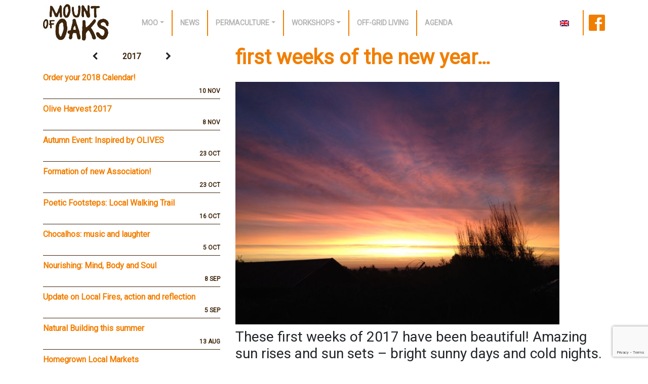

--- FILE ---
content_type: text/html; charset=UTF-8
request_url: https://mountofoaks.org/first-weeks-of-the-new-year/
body_size: 9046
content:
<!doctype html>
<html lang="en-US" prefix="og: https://ogp.me/ns# fb: https://ogp.me/ns/fb# article: https://ogp.me/ns/article#">
<head>
	<meta charset="UTF-8">
	<meta name="viewport" content="width=device-width, initial-scale=1">
	<link href='https://fonts.googleapis.com/css?family=Roboto' rel='stylesheet' type='text/css'>
	<link rel="profile" href="https://gmpg.org/xfn/11">
	<link rel="shortcut icon" href='https://mountofoaks.org/wp-content/themes/inyan_moo/img/favicon.ico'/>

	

<meta name="wpsso-begin" content="wpsso structured data begin"/>
<!-- generator:1 --><meta name="generator" content="WPSSO Core 21.11.2/S"/>
<link rel="canonical" href="https://mountofoaks.org/first-weeks-of-the-new-year/"/>
<link rel="shortlink" href="https://mountofoaks.org/?p=638"/>
<meta property="fb:app_id" content="966242223397117"/>
<meta property="og:type" content="article"/>
<meta property="og:url" content="https://mountofoaks.org/first-weeks-of-the-new-year/"/>
<meta property="og:locale" content="en_US"/>
<meta property="og:site_name" content="Mount Of Oaks"/>
<meta property="og:title" content="first weeks of the new year&hellip;"/>
<meta property="og:description" content="These first weeks of 2017 have been beautiful! Amazing sun rises and sun sets - bright sunny days and cold nights. With this great weather we have been doing lots of outside jobs - in the garden preparing beds for spring and weeding paths, and fixing fences. A real transformation has been..."/>
<meta property="og:updated_time" content="2020-06-10T09:21:26+00:00"/>
<meta property="article:published_time" content="2017-01-14T14:26:43+00:00"/>
<meta property="article:modified_time" content="2020-06-10T09:21:26+00:00"/>
<meta name="twitter:domain" content="mountofoaks.org"/>
<meta name="twitter:title" content="first weeks of the new year&hellip;"/>
<meta name="twitter:description" content="These first weeks of 2017 have been beautiful! Amazing sun rises and sun sets - bright sunny days and cold nights. With this great weather we have been doing lots of outside jobs - in the garden..."/>
<meta name="twitter:card" content="summary"/>
<meta name="twitter:image" content="https://mountofoaks.org/wp-content/uploads/2017/01/IMG_2946.jpg"/>
<meta name="twitter:label1" content="Written by"/>
<meta name="twitter:data1" content="webmaster"/>
<meta name="twitter:label2" content="Est. reading time"/>
<meta name="twitter:data2" content="1 minute"/>
<meta name="author" content="webmaster"/>
<meta name="description" content="These first weeks of 2017 have been beautiful! Amazing sun rises and sun sets - bright sunny days and cold nights. With this great weather we have been doing lots of outside..."/>
<meta name="robots" content="follow, index, max-snippet:-1, max-image-preview:large, max-video-preview:-1"/>
<script type="application/ld+json" id="wpsso-schema-graph">{
    "@context": "https://schema.org",
    "@graph": [
        {
            "@id": "/first-weeks-of-the-new-year/#sso/blog-posting/638",
            "@context": "https://schema.org",
            "@type": "BlogPosting",
            "mainEntityOfPage": "https://mountofoaks.org/first-weeks-of-the-new-year/",
            "url": "https://mountofoaks.org/first-weeks-of-the-new-year/",
            "sameAs": [
                "https://mountofoaks.org/?p=638"
            ],
            "name": "first weeks of the new year&hellip;",
            "description": "These first weeks of 2017 have been beautiful! Amazing sun rises and sun sets - bright sunny days and cold nights. With this great weather we have been doing lots of outside jobs - in the garden preparing beds for spring and weeding paths, and fixing fences. A real transformation has been...",
            "publisher": [
                {
                    "@id": "/#sso/organization/site/org-banner-url"
                }
            ],
            "headline": "first weeks of the new year&hellip;",
            "inLanguage": "en_US",
            "datePublished": "2017-01-14T14:26:43+00:00",
            "dateModified": "2020-06-10T09:21:26+00:00",
            "author": {
                "@id": "/9f5ad7dab399215dfc469c39cd1653b6#sso/person"
            },
            "image": [
                {
                    "@id": "/wp-content/uploads/2017/01/IMG_2946.jpg#sso/image-object"
                },
                {
                    "@id": "/wp-content/uploads/2017/01/IMG_2946.jpg#sso/image-object"
                }
            ],
            "timeRequired": "PT1M"
        },
        {
            "@id": "/#sso/organization/site/org-banner-url",
            "@context": "https://schema.org",
            "@type": "Organization",
            "url": "https://mountofoaks.org/",
            "name": "Mount Of Oaks"
        },
        {
            "@id": "/9f5ad7dab399215dfc469c39cd1653b6#sso/person",
            "@context": "https://schema.org",
            "@type": "Person",
            "name": "webmaster",
            "description": "Author archive page for webmaster."
        },
        {
            "@id": "/wp-content/uploads/2017/01/IMG_2946.jpg#sso/image-object",
            "@context": "https://schema.org",
            "@type": "ImageObject",
            "url": "https://mountofoaks.org/wp-content/uploads/2017/01/IMG_2946.jpg",
            "identifier": "639-wpsso-schema-1x1",
            "name": "IMG_2946",
            "description": "No description.",
            "encodingFormat": "image/jpeg",
            "uploadDate": "2017-01-14T14:12:51+00:00",
            "width": [
                {
                    "@id": "#sso/qv-width-px-3264"
                }
            ],
            "height": [
                {
                    "@id": "#sso/qv-height-px-2448"
                }
            ]
        },
        {
            "@id": "#sso/qv-width-px-3264",
            "@context": "https://schema.org",
            "@type": "QuantitativeValue",
            "name": "Width",
            "unitText": "px",
            "unitCode": "E37",
            "value": "3264"
        },
        {
            "@id": "#sso/qv-height-px-2448",
            "@context": "https://schema.org",
            "@type": "QuantitativeValue",
            "name": "Height",
            "unitText": "px",
            "unitCode": "E37",
            "value": "2448"
        }
    ]
}</script>
<meta name="wpsso-end" content="wpsso structured data end"/>
<meta name="wpsso-cached" content="2026-01-21T01:12:31+00:00 for mountofoaks.org"/>
<meta name="wpsso-added" content="2026-01-25T00:06:04+00:00 in 0.007470 secs (14.24 MB peak)"/>

<title>first weeks of the new year&hellip; &ndash; Mount Of Oaks</title>
<link rel="alternate" hreflang="en" href="https://mountofoaks.org/first-weeks-of-the-new-year/" />
<link rel="alternate" type="application/rss+xml" title="Mount Of Oaks &raquo; Feed" href="https://mountofoaks.org/feed/" />
<link rel="alternate" type="application/rss+xml" title="Mount Of Oaks &raquo; Comments Feed" href="https://mountofoaks.org/comments/feed/" />
<link rel="alternate" type="application/rss+xml" title="Mount Of Oaks &raquo; first weeks of the new year&#8230; Comments Feed" href="https://mountofoaks.org/first-weeks-of-the-new-year/feed/" />
<link rel="alternate" title="oEmbed (JSON)" type="application/json+oembed" href="https://mountofoaks.org/wp-json/oembed/1.0/embed?url=https%3A%2F%2Fmountofoaks.org%2Ffirst-weeks-of-the-new-year%2F" />
<link rel="alternate" title="oEmbed (XML)" type="text/xml+oembed" href="https://mountofoaks.org/wp-json/oembed/1.0/embed?url=https%3A%2F%2Fmountofoaks.org%2Ffirst-weeks-of-the-new-year%2F&#038;format=xml" />
<style id='wp-img-auto-sizes-contain-inline-css' type='text/css'>
img:is([sizes=auto i],[sizes^="auto," i]){contain-intrinsic-size:3000px 1500px}
/*# sourceURL=wp-img-auto-sizes-contain-inline-css */
</style>
<link rel='stylesheet' id='twb-open-sans-css' href='https://fonts.googleapis.com/css?family=Open+Sans%3A300%2C400%2C500%2C600%2C700%2C800&#038;display=swap&#038;ver=6.9' type='text/css' media='all' />
<link rel='stylesheet' id='twb-global-css' href='https://mountofoaks.org/wp-content/plugins/wd-instagram-feed/booster/assets/css/global.css?ver=1.0.0' type='text/css' media='all' />
<style id='wp-emoji-styles-inline-css' type='text/css'>

	img.wp-smiley, img.emoji {
		display: inline !important;
		border: none !important;
		box-shadow: none !important;
		height: 1em !important;
		width: 1em !important;
		margin: 0 0.07em !important;
		vertical-align: -0.1em !important;
		background: none !important;
		padding: 0 !important;
	}
/*# sourceURL=wp-emoji-styles-inline-css */
</style>
<link rel='stylesheet' id='wp-block-library-css' href='https://mountofoaks.org/wp-includes/css/dist/block-library/style.min.css?ver=6.9' type='text/css' media='all' />
<style id='global-styles-inline-css' type='text/css'>
:root{--wp--preset--aspect-ratio--square: 1;--wp--preset--aspect-ratio--4-3: 4/3;--wp--preset--aspect-ratio--3-4: 3/4;--wp--preset--aspect-ratio--3-2: 3/2;--wp--preset--aspect-ratio--2-3: 2/3;--wp--preset--aspect-ratio--16-9: 16/9;--wp--preset--aspect-ratio--9-16: 9/16;--wp--preset--color--black: #000000;--wp--preset--color--cyan-bluish-gray: #abb8c3;--wp--preset--color--white: #ffffff;--wp--preset--color--pale-pink: #f78da7;--wp--preset--color--vivid-red: #cf2e2e;--wp--preset--color--luminous-vivid-orange: #ff6900;--wp--preset--color--luminous-vivid-amber: #fcb900;--wp--preset--color--light-green-cyan: #7bdcb5;--wp--preset--color--vivid-green-cyan: #00d084;--wp--preset--color--pale-cyan-blue: #8ed1fc;--wp--preset--color--vivid-cyan-blue: #0693e3;--wp--preset--color--vivid-purple: #9b51e0;--wp--preset--gradient--vivid-cyan-blue-to-vivid-purple: linear-gradient(135deg,rgb(6,147,227) 0%,rgb(155,81,224) 100%);--wp--preset--gradient--light-green-cyan-to-vivid-green-cyan: linear-gradient(135deg,rgb(122,220,180) 0%,rgb(0,208,130) 100%);--wp--preset--gradient--luminous-vivid-amber-to-luminous-vivid-orange: linear-gradient(135deg,rgb(252,185,0) 0%,rgb(255,105,0) 100%);--wp--preset--gradient--luminous-vivid-orange-to-vivid-red: linear-gradient(135deg,rgb(255,105,0) 0%,rgb(207,46,46) 100%);--wp--preset--gradient--very-light-gray-to-cyan-bluish-gray: linear-gradient(135deg,rgb(238,238,238) 0%,rgb(169,184,195) 100%);--wp--preset--gradient--cool-to-warm-spectrum: linear-gradient(135deg,rgb(74,234,220) 0%,rgb(151,120,209) 20%,rgb(207,42,186) 40%,rgb(238,44,130) 60%,rgb(251,105,98) 80%,rgb(254,248,76) 100%);--wp--preset--gradient--blush-light-purple: linear-gradient(135deg,rgb(255,206,236) 0%,rgb(152,150,240) 100%);--wp--preset--gradient--blush-bordeaux: linear-gradient(135deg,rgb(254,205,165) 0%,rgb(254,45,45) 50%,rgb(107,0,62) 100%);--wp--preset--gradient--luminous-dusk: linear-gradient(135deg,rgb(255,203,112) 0%,rgb(199,81,192) 50%,rgb(65,88,208) 100%);--wp--preset--gradient--pale-ocean: linear-gradient(135deg,rgb(255,245,203) 0%,rgb(182,227,212) 50%,rgb(51,167,181) 100%);--wp--preset--gradient--electric-grass: linear-gradient(135deg,rgb(202,248,128) 0%,rgb(113,206,126) 100%);--wp--preset--gradient--midnight: linear-gradient(135deg,rgb(2,3,129) 0%,rgb(40,116,252) 100%);--wp--preset--font-size--small: 13px;--wp--preset--font-size--medium: 20px;--wp--preset--font-size--large: 36px;--wp--preset--font-size--x-large: 42px;--wp--preset--spacing--20: 0.44rem;--wp--preset--spacing--30: 0.67rem;--wp--preset--spacing--40: 1rem;--wp--preset--spacing--50: 1.5rem;--wp--preset--spacing--60: 2.25rem;--wp--preset--spacing--70: 3.38rem;--wp--preset--spacing--80: 5.06rem;--wp--preset--shadow--natural: 6px 6px 9px rgba(0, 0, 0, 0.2);--wp--preset--shadow--deep: 12px 12px 50px rgba(0, 0, 0, 0.4);--wp--preset--shadow--sharp: 6px 6px 0px rgba(0, 0, 0, 0.2);--wp--preset--shadow--outlined: 6px 6px 0px -3px rgb(255, 255, 255), 6px 6px rgb(0, 0, 0);--wp--preset--shadow--crisp: 6px 6px 0px rgb(0, 0, 0);}:where(.is-layout-flex){gap: 0.5em;}:where(.is-layout-grid){gap: 0.5em;}body .is-layout-flex{display: flex;}.is-layout-flex{flex-wrap: wrap;align-items: center;}.is-layout-flex > :is(*, div){margin: 0;}body .is-layout-grid{display: grid;}.is-layout-grid > :is(*, div){margin: 0;}:where(.wp-block-columns.is-layout-flex){gap: 2em;}:where(.wp-block-columns.is-layout-grid){gap: 2em;}:where(.wp-block-post-template.is-layout-flex){gap: 1.25em;}:where(.wp-block-post-template.is-layout-grid){gap: 1.25em;}.has-black-color{color: var(--wp--preset--color--black) !important;}.has-cyan-bluish-gray-color{color: var(--wp--preset--color--cyan-bluish-gray) !important;}.has-white-color{color: var(--wp--preset--color--white) !important;}.has-pale-pink-color{color: var(--wp--preset--color--pale-pink) !important;}.has-vivid-red-color{color: var(--wp--preset--color--vivid-red) !important;}.has-luminous-vivid-orange-color{color: var(--wp--preset--color--luminous-vivid-orange) !important;}.has-luminous-vivid-amber-color{color: var(--wp--preset--color--luminous-vivid-amber) !important;}.has-light-green-cyan-color{color: var(--wp--preset--color--light-green-cyan) !important;}.has-vivid-green-cyan-color{color: var(--wp--preset--color--vivid-green-cyan) !important;}.has-pale-cyan-blue-color{color: var(--wp--preset--color--pale-cyan-blue) !important;}.has-vivid-cyan-blue-color{color: var(--wp--preset--color--vivid-cyan-blue) !important;}.has-vivid-purple-color{color: var(--wp--preset--color--vivid-purple) !important;}.has-black-background-color{background-color: var(--wp--preset--color--black) !important;}.has-cyan-bluish-gray-background-color{background-color: var(--wp--preset--color--cyan-bluish-gray) !important;}.has-white-background-color{background-color: var(--wp--preset--color--white) !important;}.has-pale-pink-background-color{background-color: var(--wp--preset--color--pale-pink) !important;}.has-vivid-red-background-color{background-color: var(--wp--preset--color--vivid-red) !important;}.has-luminous-vivid-orange-background-color{background-color: var(--wp--preset--color--luminous-vivid-orange) !important;}.has-luminous-vivid-amber-background-color{background-color: var(--wp--preset--color--luminous-vivid-amber) !important;}.has-light-green-cyan-background-color{background-color: var(--wp--preset--color--light-green-cyan) !important;}.has-vivid-green-cyan-background-color{background-color: var(--wp--preset--color--vivid-green-cyan) !important;}.has-pale-cyan-blue-background-color{background-color: var(--wp--preset--color--pale-cyan-blue) !important;}.has-vivid-cyan-blue-background-color{background-color: var(--wp--preset--color--vivid-cyan-blue) !important;}.has-vivid-purple-background-color{background-color: var(--wp--preset--color--vivid-purple) !important;}.has-black-border-color{border-color: var(--wp--preset--color--black) !important;}.has-cyan-bluish-gray-border-color{border-color: var(--wp--preset--color--cyan-bluish-gray) !important;}.has-white-border-color{border-color: var(--wp--preset--color--white) !important;}.has-pale-pink-border-color{border-color: var(--wp--preset--color--pale-pink) !important;}.has-vivid-red-border-color{border-color: var(--wp--preset--color--vivid-red) !important;}.has-luminous-vivid-orange-border-color{border-color: var(--wp--preset--color--luminous-vivid-orange) !important;}.has-luminous-vivid-amber-border-color{border-color: var(--wp--preset--color--luminous-vivid-amber) !important;}.has-light-green-cyan-border-color{border-color: var(--wp--preset--color--light-green-cyan) !important;}.has-vivid-green-cyan-border-color{border-color: var(--wp--preset--color--vivid-green-cyan) !important;}.has-pale-cyan-blue-border-color{border-color: var(--wp--preset--color--pale-cyan-blue) !important;}.has-vivid-cyan-blue-border-color{border-color: var(--wp--preset--color--vivid-cyan-blue) !important;}.has-vivid-purple-border-color{border-color: var(--wp--preset--color--vivid-purple) !important;}.has-vivid-cyan-blue-to-vivid-purple-gradient-background{background: var(--wp--preset--gradient--vivid-cyan-blue-to-vivid-purple) !important;}.has-light-green-cyan-to-vivid-green-cyan-gradient-background{background: var(--wp--preset--gradient--light-green-cyan-to-vivid-green-cyan) !important;}.has-luminous-vivid-amber-to-luminous-vivid-orange-gradient-background{background: var(--wp--preset--gradient--luminous-vivid-amber-to-luminous-vivid-orange) !important;}.has-luminous-vivid-orange-to-vivid-red-gradient-background{background: var(--wp--preset--gradient--luminous-vivid-orange-to-vivid-red) !important;}.has-very-light-gray-to-cyan-bluish-gray-gradient-background{background: var(--wp--preset--gradient--very-light-gray-to-cyan-bluish-gray) !important;}.has-cool-to-warm-spectrum-gradient-background{background: var(--wp--preset--gradient--cool-to-warm-spectrum) !important;}.has-blush-light-purple-gradient-background{background: var(--wp--preset--gradient--blush-light-purple) !important;}.has-blush-bordeaux-gradient-background{background: var(--wp--preset--gradient--blush-bordeaux) !important;}.has-luminous-dusk-gradient-background{background: var(--wp--preset--gradient--luminous-dusk) !important;}.has-pale-ocean-gradient-background{background: var(--wp--preset--gradient--pale-ocean) !important;}.has-electric-grass-gradient-background{background: var(--wp--preset--gradient--electric-grass) !important;}.has-midnight-gradient-background{background: var(--wp--preset--gradient--midnight) !important;}.has-small-font-size{font-size: var(--wp--preset--font-size--small) !important;}.has-medium-font-size{font-size: var(--wp--preset--font-size--medium) !important;}.has-large-font-size{font-size: var(--wp--preset--font-size--large) !important;}.has-x-large-font-size{font-size: var(--wp--preset--font-size--x-large) !important;}
/*# sourceURL=global-styles-inline-css */
</style>

<style id='classic-theme-styles-inline-css' type='text/css'>
/*! This file is auto-generated */
.wp-block-button__link{color:#fff;background-color:#32373c;border-radius:9999px;box-shadow:none;text-decoration:none;padding:calc(.667em + 2px) calc(1.333em + 2px);font-size:1.125em}.wp-block-file__button{background:#32373c;color:#fff;text-decoration:none}
/*# sourceURL=/wp-includes/css/classic-themes.min.css */
</style>
<link rel='stylesheet' id='contact-form-7-css' href='https://mountofoaks.org/wp-content/plugins/contact-form-7/includes/css/styles.css?ver=6.1.4' type='text/css' media='all' />
<link rel='stylesheet' id='wpml-legacy-horizontal-list-0-css' href='//mountofoaks.org/wp-content/plugins/sitepress-multilingual-cms/templates/language-switchers/legacy-list-horizontal/style.css?ver=1' type='text/css' media='all' />
<style id='wpml-legacy-horizontal-list-0-inline-css' type='text/css'>
.wpml-ls-statics-shortcode_actions{background-color:#ffffff;}.wpml-ls-statics-shortcode_actions a {color:#444444;background-color:#ffffff;}.wpml-ls-statics-shortcode_actions a:hover,.wpml-ls-statics-shortcode_actions a:focus {color:#000000;background-color:#eeeeee;}.wpml-ls-statics-shortcode_actions .wpml-ls-current-language>a {color:#444444;background-color:#ffffff;}.wpml-ls-statics-shortcode_actions .wpml-ls-current-language:hover>a, .wpml-ls-statics-shortcode_actions .wpml-ls-current-language>a:focus {color:#000000;background-color:#eeeeee;}
/*# sourceURL=wpml-legacy-horizontal-list-0-inline-css */
</style>
<link rel='stylesheet' id='inyan_moo-style-css' href='https://mountofoaks.org/wp-content/themes/inyan_moo/style.css?ver=6.9' type='text/css' media='all' />
<script type="text/javascript" src="https://mountofoaks.org/wp-includes/js/jquery/jquery.min.js?ver=3.7.1" id="jquery-core-js"></script>
<script type="text/javascript" src="https://mountofoaks.org/wp-includes/js/jquery/jquery-migrate.min.js?ver=3.4.1" id="jquery-migrate-js"></script>
<script type="text/javascript" src="https://mountofoaks.org/wp-content/plugins/wd-instagram-feed/booster/assets/js/circle-progress.js?ver=1.2.2" id="twb-circle-js"></script>
<script type="text/javascript" id="twb-global-js-extra">
/* <![CDATA[ */
var twb = {"nonce":"e72b7d3a74","ajax_url":"https://mountofoaks.org/wp-admin/admin-ajax.php","plugin_url":"https://mountofoaks.org/wp-content/plugins/wd-instagram-feed/booster","href":"https://mountofoaks.org/wp-admin/admin.php?page=twb_instagram-feed"};
var twb = {"nonce":"e72b7d3a74","ajax_url":"https://mountofoaks.org/wp-admin/admin-ajax.php","plugin_url":"https://mountofoaks.org/wp-content/plugins/wd-instagram-feed/booster","href":"https://mountofoaks.org/wp-admin/admin.php?page=twb_instagram-feed"};
//# sourceURL=twb-global-js-extra
/* ]]> */
</script>
<script type="text/javascript" src="https://mountofoaks.org/wp-content/plugins/wd-instagram-feed/booster/assets/js/global.js?ver=1.0.0" id="twb-global-js"></script>
<link rel="https://api.w.org/" href="https://mountofoaks.org/wp-json/" /><link rel="alternate" title="JSON" type="application/json" href="https://mountofoaks.org/wp-json/wp/v2/posts/638" /><link rel="EditURI" type="application/rsd+xml" title="RSD" href="https://mountofoaks.org/xmlrpc.php?rsd" />
<meta name="generator" content="WordPress 6.9" />
<meta name="generator" content="WPML ver:3.9.3 stt:1;" />
<meta name="generator" content="Piklist 0.9.9.15" />
<link rel="pingback" href="https://mountofoaks.org/xmlrpc.php"></head>

<body class="wp-singular post-template-default single single-post postid-638 single-format-standard wp-theme-inyan_moo no-sidebar wpsso-post-638-type-post">
<div id="page" class="site">
	<a class="skip-link screen-reader-text" href="#content">Skip to content</a>

	<header id="masthead" class="site-header myHeader" role="banner">
      

   	<nav class="navbar navbar-expand-lg navbar-light">
   		<div class="container">
			  <a class="navbar-brand" href="https://mountofoaks.org">
					<img src="https://mountofoaks.org/wp-content/themes/inyan_moo/img/logo.jpg" alt="Mount Of Oaks">
				</a>
			  <button class="navbar-toggler" type="button" data-toggle="collapse" data-target="#navbarSupportedContent" aria-controls="navbarSupportedContent" aria-expanded="false" aria-label="Toggle navigation">
			    <span class="navbar-toggler-icon"></span>
			  </button>

			  <div class="collapse navbar-collapse" id="navbarSupportedContent">

			   	<ul id="menu-mainmenu" class="navbar-nav mr-auto"><li itemscope="itemscope" itemtype="https://www.schema.org/SiteNavigationElement" id="menu-item-19" class="menu-item menu-item-type-custom menu-item-object-custom menu-item-has-children dropdown menu-item-19 nav-item"><a title="Moo" href="#" data-toggle="dropdown" aria-haspopup="true" aria-expanded="false" class="dropdown-toggle nav-link" id="menu-item-dropdown-19">Moo</a>
<ul class="dropdown-menu" aria-labelledby="menu-item-dropdown-19" role="menu">
	<li itemscope="itemscope" itemtype="https://www.schema.org/SiteNavigationElement" id="menu-item-22" class="menu-item menu-item-type-post_type menu-item-object-page menu-item-22 nav-item"><a title="Location" href="https://mountofoaks.org/where-we-are/" class="dropdown-item">Location</a></li>
	<li itemscope="itemscope" itemtype="https://www.schema.org/SiteNavigationElement" id="menu-item-20" class="menu-item menu-item-type-post_type menu-item-object-page menu-item-20 nav-item"><a title="Contact" href="https://mountofoaks.org/contact/" class="dropdown-item">Contact</a></li>
	<li itemscope="itemscope" itemtype="https://www.schema.org/SiteNavigationElement" id="menu-item-23" class="menu-item menu-item-type-post_type menu-item-object-page menu-item-23 nav-item"><a title="Our Path" href="https://mountofoaks.org/our-path/" class="dropdown-item">Our Path</a></li>
</ul>
</li>
<li itemscope="itemscope" itemtype="https://www.schema.org/SiteNavigationElement" id="menu-item-179" class="menu-item menu-item-type-post_type menu-item-object-page menu-item-179 nav-item"><a title="News" href="https://mountofoaks.org/blog/" class="nav-link">News</a></li>
<li itemscope="itemscope" itemtype="https://www.schema.org/SiteNavigationElement" id="menu-item-2805" class="menu-item menu-item-type-custom menu-item-object-custom menu-item-has-children dropdown menu-item-2805 nav-item"><a title="Permaculture" href="#" data-toggle="dropdown" aria-haspopup="true" aria-expanded="false" class="dropdown-toggle nav-link" id="menu-item-dropdown-2805">Permaculture</a>
<ul class="dropdown-menu" aria-labelledby="menu-item-dropdown-2805" role="menu">
	<li itemscope="itemscope" itemtype="https://www.schema.org/SiteNavigationElement" id="menu-item-50" class="menu-item menu-item-type-post_type menu-item-object-page menu-item-50 nav-item"><a title="Internship" href="https://mountofoaks.org/volunteering/" class="dropdown-item">Internship</a></li>
	<li itemscope="itemscope" itemtype="https://www.schema.org/SiteNavigationElement" id="menu-item-51" class="menu-item menu-item-type-post_type menu-item-object-page menu-item-51 nav-item"><a title="Way of Life" href="https://mountofoaks.org/activities/" class="dropdown-item">Way of Life</a></li>
</ul>
</li>
<li itemscope="itemscope" itemtype="https://www.schema.org/SiteNavigationElement" id="menu-item-2806" class="menu-item menu-item-type-custom menu-item-object-custom menu-item-has-children dropdown menu-item-2806 nav-item"><a title="Workshops" href="#" data-toggle="dropdown" aria-haspopup="true" aria-expanded="false" class="dropdown-toggle nav-link" id="menu-item-dropdown-2806">Workshops</a>
<ul class="dropdown-menu" aria-labelledby="menu-item-dropdown-2806" role="menu">
	<li itemscope="itemscope" itemtype="https://www.schema.org/SiteNavigationElement" id="menu-item-2809" class="menu-item menu-item-type-post_type menu-item-object-page menu-item-2809 nav-item"><a title="Natural Building Course" href="https://mountofoaks.org/courses/" class="dropdown-item">Natural Building Course</a></li>
	<li itemscope="itemscope" itemtype="https://www.schema.org/SiteNavigationElement" id="menu-item-2898" class="menu-item menu-item-type-post_type menu-item-object-page menu-item-2898 nav-item"><a title="Creative Retreats" href="https://mountofoaks.org/retreats/" class="dropdown-item">Creative Retreats</a></li>
	<li itemscope="itemscope" itemtype="https://www.schema.org/SiteNavigationElement" id="menu-item-2912" class="menu-item menu-item-type-post_type menu-item-object-page menu-item-2912 nav-item"><a title="Fermentation Workshops" href="https://mountofoaks.org/fermented-foods-and-drinks/" class="dropdown-item">Fermentation Workshops</a></li>
	<li itemscope="itemscope" itemtype="https://www.schema.org/SiteNavigationElement" id="menu-item-2817" class="menu-item menu-item-type-post_type menu-item-object-page menu-item-2817 nav-item"><a title="Grief and Gratitude Ritual" href="https://mountofoaks.org/grief-into-gratitude-ritual/" class="dropdown-item">Grief and Gratitude Ritual</a></li>
</ul>
</li>
<li itemscope="itemscope" itemtype="https://www.schema.org/SiteNavigationElement" id="menu-item-1062" class="menu-item menu-item-type-post_type menu-item-object-page menu-item-1062 nav-item"><a title="off-grid living" href="https://mountofoaks.org/accomodation/" class="nav-link">off-grid living</a></li>
<li itemscope="itemscope" itemtype="https://www.schema.org/SiteNavigationElement" id="menu-item-99" class="menu-item menu-item-type-post_type menu-item-object-page menu-item-99 nav-item"><a title="Agenda" href="https://mountofoaks.org/events/" class="nav-link">Agenda</a></li>
</ul>          <div class="header-top-right-container">
             <div class="language-selector">
                
<div class="lang_sel_list_horizontal wpml-ls-statics-shortcode_actions wpml-ls wpml-ls-legacy-list-horizontal" id="lang_sel_list">
	<ul><li class="icl-en wpml-ls-slot-shortcode_actions wpml-ls-item wpml-ls-item-en wpml-ls-current-language wpml-ls-first-item wpml-ls-last-item wpml-ls-item-legacy-list-horizontal">
				<a href="https://mountofoaks.org/first-weeks-of-the-new-year/" class="wpml-ls-link"><img class="wpml-ls-flag iclflag" src="https://mountofoaks.org/wp-content/plugins/sitepress-multilingual-cms/res/flags/en.png" alt="en" title="English"></a>
			</li></ul>
</div>             </div>
             <a class="fb-link" href="https://www.facebook.com/mount.of.oaks" target="_BLANK">
                <img src="https://mountofoaks.org/wp-content/themes/inyan_moo/img/fb.png" alt="facebook">
             </a>
          </div>
        </div>
			</div>
		</nav>

  </header>

  

	<div id="content" class="site-content">

	<div id="primary" class="content-area container">
		<main id="main" class="site-main">
			<div class="row">
				<div class="col-sm-8 order-1 order-sm-2 ">
					<article id="post-638" class="post-638 post type-post status-publish format-standard hentry category-uncategorized odd">
	<header class="entry-header">
		<h1 id="mooBlog_postTitle" class="entry-title">first weeks of the new year&#8230;</h1>			<div class="entry-meta">
							</div><!-- .entry-meta -->
			</header><!-- .entry-header -->

	
	<div class="entry-content">
		<p><a href="http://mountofoaks.org/wp-content/uploads/2017/01/IMG_2946.jpg"><img fetchpriority="high" decoding="async" class="alignleft size-large wp-image-639" src="http://mountofoaks.org/wp-content/uploads/2017/01/IMG_2946-1024x768.jpg" alt="IMG_2946" width="640" height="480" srcset="https://mountofoaks.org/wp-content/uploads/2017/01/IMG_2946-1024x768.jpg 1024w, https://mountofoaks.org/wp-content/uploads/2017/01/IMG_2946-300x225.jpg 300w, https://mountofoaks.org/wp-content/uploads/2017/01/IMG_2946-768x576.jpg 768w, https://mountofoaks.org/wp-content/uploads/2017/01/IMG_2946-800x600.jpg 800w" sizes="(max-width: 640px) 100vw, 640px" /></a></p>
<h3></h3>
<h3>These first weeks of 2017 have been beautiful! Amazing sun rises and sun sets &#8211; bright sunny days and cold nights. With this great weather we have been doing lots of outside jobs &#8211; in the garden preparing beds for spring and weeding paths, and fixing fences. A real transformation has been occuring on the middle terraces where Barbara has been strimming the brambles to reveal walls and hidden trees!</h3>
<h3>This weekend is the annual &#8220;Festa das Papas&#8221; in our village, where families parade through the village with offerings of sweet porridge cake, which is blessed by the priset and then distributed to all present. But more about that in the coming post.</h3>
<p><img decoding="async" title="" src="http://gyg-comenius.eu/GYGBook5/images/image11.jpg" alt="papas.jpg" /></p>
<h3>For now, sending love and peace for a great 2017.</h3>
<h3></h3>
<h4></h4>
<p>&nbsp;</p>
	</div><!-- .entry-content -->

	<footer class="entry-footer">
			</footer><!-- .entry-footer -->
</article><!-- #post-638 -->
											</div>
				<div class="col-sm-4 order-2 order-sm-1">
										    <section id="blog_navigator_widget-2" class="widget-1 widget-odd widget widget_blog_navigator_widget">    <div class="row text-center justify-content-center">
      <div class="col-2">
        <i id="btn_prev_year" class="fa fa-chevron-left" aria-hidden="true"></i>
      </div>
      <div class="col-3" id="mooblog_selectedYear">2017</div>
      <div class="col-2">
        <i id="btn_next_year" class="fa fa-chevron-right" aria-hidden="true"></i>
      </div>
    </div>
    <div id="year_change_loader" style="display: none">loading...</div>
    <input type='hidden' id='widget_data' value='{"post_year":"2017","current_year":"2026","first_year":2016,"last_year":2025}'></input><div id='year_selection'></div><div id='mooblog_postsList'><div id='posts_list'></div></div>									</div>
			</div>

		

		</main><!-- #main -->
	</div><!-- #primary -->


	</div><!-- #content -->

	<footer id="colophon" class="site-footer">
		<div class="container">
			<div id="footerBackGround" class="row">
				
					<div class="col-sm-6">
						<br>
						<span>Mount Of Oaks 2026 . All rights reserved</span>
						
					</div>
					<div class="col-sm-6">
						<br>
						<!--a href="https://seal.beyondsecurity.com/vulnerability-scanner-verification/mountofoaks.org"><img src="https://seal.beyondsecurity.com/verification-images/mountofoaks.org/vulnerability-scanner-2.gif" alt="Website Security Test" border="0" /></a-->
					</div>
					<div class="clear-fix"></div>
			</div>
		</div>
	</footer><!-- #colophon -->
</div><!-- #page -->

<script type="speculationrules">
{"prefetch":[{"source":"document","where":{"and":[{"href_matches":"/*"},{"not":{"href_matches":["/wp-*.php","/wp-admin/*","/wp-content/uploads/*","/wp-content/*","/wp-content/plugins/*","/wp-content/themes/inyan_moo/*","/*\\?(.+)"]}},{"not":{"selector_matches":"a[rel~=\"nofollow\"]"}},{"not":{"selector_matches":".no-prefetch, .no-prefetch a"}}]},"eagerness":"conservative"}]}
</script>
<script type="text/javascript" src="https://mountofoaks.org/wp-includes/js/dist/hooks.min.js?ver=dd5603f07f9220ed27f1" id="wp-hooks-js"></script>
<script type="text/javascript" src="https://mountofoaks.org/wp-includes/js/dist/i18n.min.js?ver=c26c3dc7bed366793375" id="wp-i18n-js"></script>
<script type="text/javascript" id="wp-i18n-js-after">
/* <![CDATA[ */
wp.i18n.setLocaleData( { 'text direction\u0004ltr': [ 'ltr' ] } );
//# sourceURL=wp-i18n-js-after
/* ]]> */
</script>
<script type="text/javascript" src="https://mountofoaks.org/wp-content/plugins/contact-form-7/includes/swv/js/index.js?ver=6.1.4" id="swv-js"></script>
<script type="text/javascript" id="contact-form-7-js-before">
/* <![CDATA[ */
var wpcf7 = {
    "api": {
        "root": "https:\/\/mountofoaks.org\/wp-json\/",
        "namespace": "contact-form-7\/v1"
    }
};
//# sourceURL=contact-form-7-js-before
/* ]]> */
</script>
<script type="text/javascript" src="https://mountofoaks.org/wp-content/plugins/contact-form-7/includes/js/index.js?ver=6.1.4" id="contact-form-7-js"></script>
<script type="text/javascript" src="https://mountofoaks.org/wp-content/themes/inyan_moo/js/jquery-3.3.1.min.js?ver=1769299564" id="inyan_moo-jquery-js"></script>
<script type="text/javascript" src="https://mountofoaks.org/wp-content/themes/inyan_moo/js/bootstrap.min.js?ver=1769299564" id="inyan_moo-bootstrap-js"></script>
<script type="text/javascript" src="https://mountofoaks.org/wp-content/themes/inyan_moo/js/popper-1.14.3.min.js?ver=1769299564" id="inyan_moo-popper-js"></script>
<script type="text/javascript" src="https://mountofoaks.org/wp-content/themes/inyan_moo/js/theme.js?ver=20151215" id="inyan_moo-theme-js"></script>
<script type="text/javascript" src="https://www.google.com/recaptcha/api.js?render=6Lfnd6YZAAAAAAEtz1R5qAT9bHUcjTqXQiqz9Yux&amp;ver=3.0" id="google-recaptcha-js"></script>
<script type="text/javascript" src="https://mountofoaks.org/wp-includes/js/dist/vendor/wp-polyfill.min.js?ver=3.15.0" id="wp-polyfill-js"></script>
<script type="text/javascript" id="wpcf7-recaptcha-js-before">
/* <![CDATA[ */
var wpcf7_recaptcha = {
    "sitekey": "6Lfnd6YZAAAAAAEtz1R5qAT9bHUcjTqXQiqz9Yux",
    "actions": {
        "homepage": "homepage",
        "contactform": "contactform"
    }
};
//# sourceURL=wpcf7-recaptcha-js-before
/* ]]> */
</script>
<script type="text/javascript" src="https://mountofoaks.org/wp-content/plugins/contact-form-7/modules/recaptcha/index.js?ver=6.1.4" id="wpcf7-recaptcha-js"></script>
<script type="text/javascript" id="blog_navigator_widget_js-js-extra">
/* <![CDATA[ */
var blog_navigator_widget_ajax = {"url":"https://mountofoaks.org/wp-admin/admin-ajax.php"};
//# sourceURL=blog_navigator_widget_js-js-extra
/* ]]> */
</script>
<script type="text/javascript" src="https://mountofoaks.org/wp-content/themes/inyan_moo/inc/widgets/blog_navigator_widget/js/blog_navigator_widget.js?ver=1769299564" id="blog_navigator_widget_js-js"></script>
<script id="wp-emoji-settings" type="application/json">
{"baseUrl":"https://s.w.org/images/core/emoji/17.0.2/72x72/","ext":".png","svgUrl":"https://s.w.org/images/core/emoji/17.0.2/svg/","svgExt":".svg","source":{"concatemoji":"https://mountofoaks.org/wp-includes/js/wp-emoji-release.min.js?ver=6.9"}}
</script>
<script type="module">
/* <![CDATA[ */
/*! This file is auto-generated */
const a=JSON.parse(document.getElementById("wp-emoji-settings").textContent),o=(window._wpemojiSettings=a,"wpEmojiSettingsSupports"),s=["flag","emoji"];function i(e){try{var t={supportTests:e,timestamp:(new Date).valueOf()};sessionStorage.setItem(o,JSON.stringify(t))}catch(e){}}function c(e,t,n){e.clearRect(0,0,e.canvas.width,e.canvas.height),e.fillText(t,0,0);t=new Uint32Array(e.getImageData(0,0,e.canvas.width,e.canvas.height).data);e.clearRect(0,0,e.canvas.width,e.canvas.height),e.fillText(n,0,0);const a=new Uint32Array(e.getImageData(0,0,e.canvas.width,e.canvas.height).data);return t.every((e,t)=>e===a[t])}function p(e,t){e.clearRect(0,0,e.canvas.width,e.canvas.height),e.fillText(t,0,0);var n=e.getImageData(16,16,1,1);for(let e=0;e<n.data.length;e++)if(0!==n.data[e])return!1;return!0}function u(e,t,n,a){switch(t){case"flag":return n(e,"\ud83c\udff3\ufe0f\u200d\u26a7\ufe0f","\ud83c\udff3\ufe0f\u200b\u26a7\ufe0f")?!1:!n(e,"\ud83c\udde8\ud83c\uddf6","\ud83c\udde8\u200b\ud83c\uddf6")&&!n(e,"\ud83c\udff4\udb40\udc67\udb40\udc62\udb40\udc65\udb40\udc6e\udb40\udc67\udb40\udc7f","\ud83c\udff4\u200b\udb40\udc67\u200b\udb40\udc62\u200b\udb40\udc65\u200b\udb40\udc6e\u200b\udb40\udc67\u200b\udb40\udc7f");case"emoji":return!a(e,"\ud83e\u1fac8")}return!1}function f(e,t,n,a){let r;const o=(r="undefined"!=typeof WorkerGlobalScope&&self instanceof WorkerGlobalScope?new OffscreenCanvas(300,150):document.createElement("canvas")).getContext("2d",{willReadFrequently:!0}),s=(o.textBaseline="top",o.font="600 32px Arial",{});return e.forEach(e=>{s[e]=t(o,e,n,a)}),s}function r(e){var t=document.createElement("script");t.src=e,t.defer=!0,document.head.appendChild(t)}a.supports={everything:!0,everythingExceptFlag:!0},new Promise(t=>{let n=function(){try{var e=JSON.parse(sessionStorage.getItem(o));if("object"==typeof e&&"number"==typeof e.timestamp&&(new Date).valueOf()<e.timestamp+604800&&"object"==typeof e.supportTests)return e.supportTests}catch(e){}return null}();if(!n){if("undefined"!=typeof Worker&&"undefined"!=typeof OffscreenCanvas&&"undefined"!=typeof URL&&URL.createObjectURL&&"undefined"!=typeof Blob)try{var e="postMessage("+f.toString()+"("+[JSON.stringify(s),u.toString(),c.toString(),p.toString()].join(",")+"));",a=new Blob([e],{type:"text/javascript"});const r=new Worker(URL.createObjectURL(a),{name:"wpTestEmojiSupports"});return void(r.onmessage=e=>{i(n=e.data),r.terminate(),t(n)})}catch(e){}i(n=f(s,u,c,p))}t(n)}).then(e=>{for(const n in e)a.supports[n]=e[n],a.supports.everything=a.supports.everything&&a.supports[n],"flag"!==n&&(a.supports.everythingExceptFlag=a.supports.everythingExceptFlag&&a.supports[n]);var t;a.supports.everythingExceptFlag=a.supports.everythingExceptFlag&&!a.supports.flag,a.supports.everything||((t=a.source||{}).concatemoji?r(t.concatemoji):t.wpemoji&&t.twemoji&&(r(t.twemoji),r(t.wpemoji)))});
//# sourceURL=https://mountofoaks.org/wp-includes/js/wp-emoji-loader.min.js
/* ]]> */
</script>

<!-- This website is powered by Piklist. Learn more at https://piklist.com/ -->

<script async src="https://www.googletagmanager.com/gtag/js?id=UA-116867372-1"></script>
<script>
  window.dataLayer = window.dataLayer || [];
  function gtag(){dataLayer.push(arguments);}
  gtag('js', new Date());

  gtag('config', 'UA-116867372-1');
</script>
</body>
</html>


--- FILE ---
content_type: text/html; charset=utf-8
request_url: https://www.google.com/recaptcha/api2/anchor?ar=1&k=6Lfnd6YZAAAAAAEtz1R5qAT9bHUcjTqXQiqz9Yux&co=aHR0cHM6Ly9tb3VudG9mb2Frcy5vcmc6NDQz&hl=en&v=PoyoqOPhxBO7pBk68S4YbpHZ&size=invisible&anchor-ms=20000&execute-ms=30000&cb=oqvajz6ngtgr
body_size: 48903
content:
<!DOCTYPE HTML><html dir="ltr" lang="en"><head><meta http-equiv="Content-Type" content="text/html; charset=UTF-8">
<meta http-equiv="X-UA-Compatible" content="IE=edge">
<title>reCAPTCHA</title>
<style type="text/css">
/* cyrillic-ext */
@font-face {
  font-family: 'Roboto';
  font-style: normal;
  font-weight: 400;
  font-stretch: 100%;
  src: url(//fonts.gstatic.com/s/roboto/v48/KFO7CnqEu92Fr1ME7kSn66aGLdTylUAMa3GUBHMdazTgWw.woff2) format('woff2');
  unicode-range: U+0460-052F, U+1C80-1C8A, U+20B4, U+2DE0-2DFF, U+A640-A69F, U+FE2E-FE2F;
}
/* cyrillic */
@font-face {
  font-family: 'Roboto';
  font-style: normal;
  font-weight: 400;
  font-stretch: 100%;
  src: url(//fonts.gstatic.com/s/roboto/v48/KFO7CnqEu92Fr1ME7kSn66aGLdTylUAMa3iUBHMdazTgWw.woff2) format('woff2');
  unicode-range: U+0301, U+0400-045F, U+0490-0491, U+04B0-04B1, U+2116;
}
/* greek-ext */
@font-face {
  font-family: 'Roboto';
  font-style: normal;
  font-weight: 400;
  font-stretch: 100%;
  src: url(//fonts.gstatic.com/s/roboto/v48/KFO7CnqEu92Fr1ME7kSn66aGLdTylUAMa3CUBHMdazTgWw.woff2) format('woff2');
  unicode-range: U+1F00-1FFF;
}
/* greek */
@font-face {
  font-family: 'Roboto';
  font-style: normal;
  font-weight: 400;
  font-stretch: 100%;
  src: url(//fonts.gstatic.com/s/roboto/v48/KFO7CnqEu92Fr1ME7kSn66aGLdTylUAMa3-UBHMdazTgWw.woff2) format('woff2');
  unicode-range: U+0370-0377, U+037A-037F, U+0384-038A, U+038C, U+038E-03A1, U+03A3-03FF;
}
/* math */
@font-face {
  font-family: 'Roboto';
  font-style: normal;
  font-weight: 400;
  font-stretch: 100%;
  src: url(//fonts.gstatic.com/s/roboto/v48/KFO7CnqEu92Fr1ME7kSn66aGLdTylUAMawCUBHMdazTgWw.woff2) format('woff2');
  unicode-range: U+0302-0303, U+0305, U+0307-0308, U+0310, U+0312, U+0315, U+031A, U+0326-0327, U+032C, U+032F-0330, U+0332-0333, U+0338, U+033A, U+0346, U+034D, U+0391-03A1, U+03A3-03A9, U+03B1-03C9, U+03D1, U+03D5-03D6, U+03F0-03F1, U+03F4-03F5, U+2016-2017, U+2034-2038, U+203C, U+2040, U+2043, U+2047, U+2050, U+2057, U+205F, U+2070-2071, U+2074-208E, U+2090-209C, U+20D0-20DC, U+20E1, U+20E5-20EF, U+2100-2112, U+2114-2115, U+2117-2121, U+2123-214F, U+2190, U+2192, U+2194-21AE, U+21B0-21E5, U+21F1-21F2, U+21F4-2211, U+2213-2214, U+2216-22FF, U+2308-230B, U+2310, U+2319, U+231C-2321, U+2336-237A, U+237C, U+2395, U+239B-23B7, U+23D0, U+23DC-23E1, U+2474-2475, U+25AF, U+25B3, U+25B7, U+25BD, U+25C1, U+25CA, U+25CC, U+25FB, U+266D-266F, U+27C0-27FF, U+2900-2AFF, U+2B0E-2B11, U+2B30-2B4C, U+2BFE, U+3030, U+FF5B, U+FF5D, U+1D400-1D7FF, U+1EE00-1EEFF;
}
/* symbols */
@font-face {
  font-family: 'Roboto';
  font-style: normal;
  font-weight: 400;
  font-stretch: 100%;
  src: url(//fonts.gstatic.com/s/roboto/v48/KFO7CnqEu92Fr1ME7kSn66aGLdTylUAMaxKUBHMdazTgWw.woff2) format('woff2');
  unicode-range: U+0001-000C, U+000E-001F, U+007F-009F, U+20DD-20E0, U+20E2-20E4, U+2150-218F, U+2190, U+2192, U+2194-2199, U+21AF, U+21E6-21F0, U+21F3, U+2218-2219, U+2299, U+22C4-22C6, U+2300-243F, U+2440-244A, U+2460-24FF, U+25A0-27BF, U+2800-28FF, U+2921-2922, U+2981, U+29BF, U+29EB, U+2B00-2BFF, U+4DC0-4DFF, U+FFF9-FFFB, U+10140-1018E, U+10190-1019C, U+101A0, U+101D0-101FD, U+102E0-102FB, U+10E60-10E7E, U+1D2C0-1D2D3, U+1D2E0-1D37F, U+1F000-1F0FF, U+1F100-1F1AD, U+1F1E6-1F1FF, U+1F30D-1F30F, U+1F315, U+1F31C, U+1F31E, U+1F320-1F32C, U+1F336, U+1F378, U+1F37D, U+1F382, U+1F393-1F39F, U+1F3A7-1F3A8, U+1F3AC-1F3AF, U+1F3C2, U+1F3C4-1F3C6, U+1F3CA-1F3CE, U+1F3D4-1F3E0, U+1F3ED, U+1F3F1-1F3F3, U+1F3F5-1F3F7, U+1F408, U+1F415, U+1F41F, U+1F426, U+1F43F, U+1F441-1F442, U+1F444, U+1F446-1F449, U+1F44C-1F44E, U+1F453, U+1F46A, U+1F47D, U+1F4A3, U+1F4B0, U+1F4B3, U+1F4B9, U+1F4BB, U+1F4BF, U+1F4C8-1F4CB, U+1F4D6, U+1F4DA, U+1F4DF, U+1F4E3-1F4E6, U+1F4EA-1F4ED, U+1F4F7, U+1F4F9-1F4FB, U+1F4FD-1F4FE, U+1F503, U+1F507-1F50B, U+1F50D, U+1F512-1F513, U+1F53E-1F54A, U+1F54F-1F5FA, U+1F610, U+1F650-1F67F, U+1F687, U+1F68D, U+1F691, U+1F694, U+1F698, U+1F6AD, U+1F6B2, U+1F6B9-1F6BA, U+1F6BC, U+1F6C6-1F6CF, U+1F6D3-1F6D7, U+1F6E0-1F6EA, U+1F6F0-1F6F3, U+1F6F7-1F6FC, U+1F700-1F7FF, U+1F800-1F80B, U+1F810-1F847, U+1F850-1F859, U+1F860-1F887, U+1F890-1F8AD, U+1F8B0-1F8BB, U+1F8C0-1F8C1, U+1F900-1F90B, U+1F93B, U+1F946, U+1F984, U+1F996, U+1F9E9, U+1FA00-1FA6F, U+1FA70-1FA7C, U+1FA80-1FA89, U+1FA8F-1FAC6, U+1FACE-1FADC, U+1FADF-1FAE9, U+1FAF0-1FAF8, U+1FB00-1FBFF;
}
/* vietnamese */
@font-face {
  font-family: 'Roboto';
  font-style: normal;
  font-weight: 400;
  font-stretch: 100%;
  src: url(//fonts.gstatic.com/s/roboto/v48/KFO7CnqEu92Fr1ME7kSn66aGLdTylUAMa3OUBHMdazTgWw.woff2) format('woff2');
  unicode-range: U+0102-0103, U+0110-0111, U+0128-0129, U+0168-0169, U+01A0-01A1, U+01AF-01B0, U+0300-0301, U+0303-0304, U+0308-0309, U+0323, U+0329, U+1EA0-1EF9, U+20AB;
}
/* latin-ext */
@font-face {
  font-family: 'Roboto';
  font-style: normal;
  font-weight: 400;
  font-stretch: 100%;
  src: url(//fonts.gstatic.com/s/roboto/v48/KFO7CnqEu92Fr1ME7kSn66aGLdTylUAMa3KUBHMdazTgWw.woff2) format('woff2');
  unicode-range: U+0100-02BA, U+02BD-02C5, U+02C7-02CC, U+02CE-02D7, U+02DD-02FF, U+0304, U+0308, U+0329, U+1D00-1DBF, U+1E00-1E9F, U+1EF2-1EFF, U+2020, U+20A0-20AB, U+20AD-20C0, U+2113, U+2C60-2C7F, U+A720-A7FF;
}
/* latin */
@font-face {
  font-family: 'Roboto';
  font-style: normal;
  font-weight: 400;
  font-stretch: 100%;
  src: url(//fonts.gstatic.com/s/roboto/v48/KFO7CnqEu92Fr1ME7kSn66aGLdTylUAMa3yUBHMdazQ.woff2) format('woff2');
  unicode-range: U+0000-00FF, U+0131, U+0152-0153, U+02BB-02BC, U+02C6, U+02DA, U+02DC, U+0304, U+0308, U+0329, U+2000-206F, U+20AC, U+2122, U+2191, U+2193, U+2212, U+2215, U+FEFF, U+FFFD;
}
/* cyrillic-ext */
@font-face {
  font-family: 'Roboto';
  font-style: normal;
  font-weight: 500;
  font-stretch: 100%;
  src: url(//fonts.gstatic.com/s/roboto/v48/KFO7CnqEu92Fr1ME7kSn66aGLdTylUAMa3GUBHMdazTgWw.woff2) format('woff2');
  unicode-range: U+0460-052F, U+1C80-1C8A, U+20B4, U+2DE0-2DFF, U+A640-A69F, U+FE2E-FE2F;
}
/* cyrillic */
@font-face {
  font-family: 'Roboto';
  font-style: normal;
  font-weight: 500;
  font-stretch: 100%;
  src: url(//fonts.gstatic.com/s/roboto/v48/KFO7CnqEu92Fr1ME7kSn66aGLdTylUAMa3iUBHMdazTgWw.woff2) format('woff2');
  unicode-range: U+0301, U+0400-045F, U+0490-0491, U+04B0-04B1, U+2116;
}
/* greek-ext */
@font-face {
  font-family: 'Roboto';
  font-style: normal;
  font-weight: 500;
  font-stretch: 100%;
  src: url(//fonts.gstatic.com/s/roboto/v48/KFO7CnqEu92Fr1ME7kSn66aGLdTylUAMa3CUBHMdazTgWw.woff2) format('woff2');
  unicode-range: U+1F00-1FFF;
}
/* greek */
@font-face {
  font-family: 'Roboto';
  font-style: normal;
  font-weight: 500;
  font-stretch: 100%;
  src: url(//fonts.gstatic.com/s/roboto/v48/KFO7CnqEu92Fr1ME7kSn66aGLdTylUAMa3-UBHMdazTgWw.woff2) format('woff2');
  unicode-range: U+0370-0377, U+037A-037F, U+0384-038A, U+038C, U+038E-03A1, U+03A3-03FF;
}
/* math */
@font-face {
  font-family: 'Roboto';
  font-style: normal;
  font-weight: 500;
  font-stretch: 100%;
  src: url(//fonts.gstatic.com/s/roboto/v48/KFO7CnqEu92Fr1ME7kSn66aGLdTylUAMawCUBHMdazTgWw.woff2) format('woff2');
  unicode-range: U+0302-0303, U+0305, U+0307-0308, U+0310, U+0312, U+0315, U+031A, U+0326-0327, U+032C, U+032F-0330, U+0332-0333, U+0338, U+033A, U+0346, U+034D, U+0391-03A1, U+03A3-03A9, U+03B1-03C9, U+03D1, U+03D5-03D6, U+03F0-03F1, U+03F4-03F5, U+2016-2017, U+2034-2038, U+203C, U+2040, U+2043, U+2047, U+2050, U+2057, U+205F, U+2070-2071, U+2074-208E, U+2090-209C, U+20D0-20DC, U+20E1, U+20E5-20EF, U+2100-2112, U+2114-2115, U+2117-2121, U+2123-214F, U+2190, U+2192, U+2194-21AE, U+21B0-21E5, U+21F1-21F2, U+21F4-2211, U+2213-2214, U+2216-22FF, U+2308-230B, U+2310, U+2319, U+231C-2321, U+2336-237A, U+237C, U+2395, U+239B-23B7, U+23D0, U+23DC-23E1, U+2474-2475, U+25AF, U+25B3, U+25B7, U+25BD, U+25C1, U+25CA, U+25CC, U+25FB, U+266D-266F, U+27C0-27FF, U+2900-2AFF, U+2B0E-2B11, U+2B30-2B4C, U+2BFE, U+3030, U+FF5B, U+FF5D, U+1D400-1D7FF, U+1EE00-1EEFF;
}
/* symbols */
@font-face {
  font-family: 'Roboto';
  font-style: normal;
  font-weight: 500;
  font-stretch: 100%;
  src: url(//fonts.gstatic.com/s/roboto/v48/KFO7CnqEu92Fr1ME7kSn66aGLdTylUAMaxKUBHMdazTgWw.woff2) format('woff2');
  unicode-range: U+0001-000C, U+000E-001F, U+007F-009F, U+20DD-20E0, U+20E2-20E4, U+2150-218F, U+2190, U+2192, U+2194-2199, U+21AF, U+21E6-21F0, U+21F3, U+2218-2219, U+2299, U+22C4-22C6, U+2300-243F, U+2440-244A, U+2460-24FF, U+25A0-27BF, U+2800-28FF, U+2921-2922, U+2981, U+29BF, U+29EB, U+2B00-2BFF, U+4DC0-4DFF, U+FFF9-FFFB, U+10140-1018E, U+10190-1019C, U+101A0, U+101D0-101FD, U+102E0-102FB, U+10E60-10E7E, U+1D2C0-1D2D3, U+1D2E0-1D37F, U+1F000-1F0FF, U+1F100-1F1AD, U+1F1E6-1F1FF, U+1F30D-1F30F, U+1F315, U+1F31C, U+1F31E, U+1F320-1F32C, U+1F336, U+1F378, U+1F37D, U+1F382, U+1F393-1F39F, U+1F3A7-1F3A8, U+1F3AC-1F3AF, U+1F3C2, U+1F3C4-1F3C6, U+1F3CA-1F3CE, U+1F3D4-1F3E0, U+1F3ED, U+1F3F1-1F3F3, U+1F3F5-1F3F7, U+1F408, U+1F415, U+1F41F, U+1F426, U+1F43F, U+1F441-1F442, U+1F444, U+1F446-1F449, U+1F44C-1F44E, U+1F453, U+1F46A, U+1F47D, U+1F4A3, U+1F4B0, U+1F4B3, U+1F4B9, U+1F4BB, U+1F4BF, U+1F4C8-1F4CB, U+1F4D6, U+1F4DA, U+1F4DF, U+1F4E3-1F4E6, U+1F4EA-1F4ED, U+1F4F7, U+1F4F9-1F4FB, U+1F4FD-1F4FE, U+1F503, U+1F507-1F50B, U+1F50D, U+1F512-1F513, U+1F53E-1F54A, U+1F54F-1F5FA, U+1F610, U+1F650-1F67F, U+1F687, U+1F68D, U+1F691, U+1F694, U+1F698, U+1F6AD, U+1F6B2, U+1F6B9-1F6BA, U+1F6BC, U+1F6C6-1F6CF, U+1F6D3-1F6D7, U+1F6E0-1F6EA, U+1F6F0-1F6F3, U+1F6F7-1F6FC, U+1F700-1F7FF, U+1F800-1F80B, U+1F810-1F847, U+1F850-1F859, U+1F860-1F887, U+1F890-1F8AD, U+1F8B0-1F8BB, U+1F8C0-1F8C1, U+1F900-1F90B, U+1F93B, U+1F946, U+1F984, U+1F996, U+1F9E9, U+1FA00-1FA6F, U+1FA70-1FA7C, U+1FA80-1FA89, U+1FA8F-1FAC6, U+1FACE-1FADC, U+1FADF-1FAE9, U+1FAF0-1FAF8, U+1FB00-1FBFF;
}
/* vietnamese */
@font-face {
  font-family: 'Roboto';
  font-style: normal;
  font-weight: 500;
  font-stretch: 100%;
  src: url(//fonts.gstatic.com/s/roboto/v48/KFO7CnqEu92Fr1ME7kSn66aGLdTylUAMa3OUBHMdazTgWw.woff2) format('woff2');
  unicode-range: U+0102-0103, U+0110-0111, U+0128-0129, U+0168-0169, U+01A0-01A1, U+01AF-01B0, U+0300-0301, U+0303-0304, U+0308-0309, U+0323, U+0329, U+1EA0-1EF9, U+20AB;
}
/* latin-ext */
@font-face {
  font-family: 'Roboto';
  font-style: normal;
  font-weight: 500;
  font-stretch: 100%;
  src: url(//fonts.gstatic.com/s/roboto/v48/KFO7CnqEu92Fr1ME7kSn66aGLdTylUAMa3KUBHMdazTgWw.woff2) format('woff2');
  unicode-range: U+0100-02BA, U+02BD-02C5, U+02C7-02CC, U+02CE-02D7, U+02DD-02FF, U+0304, U+0308, U+0329, U+1D00-1DBF, U+1E00-1E9F, U+1EF2-1EFF, U+2020, U+20A0-20AB, U+20AD-20C0, U+2113, U+2C60-2C7F, U+A720-A7FF;
}
/* latin */
@font-face {
  font-family: 'Roboto';
  font-style: normal;
  font-weight: 500;
  font-stretch: 100%;
  src: url(//fonts.gstatic.com/s/roboto/v48/KFO7CnqEu92Fr1ME7kSn66aGLdTylUAMa3yUBHMdazQ.woff2) format('woff2');
  unicode-range: U+0000-00FF, U+0131, U+0152-0153, U+02BB-02BC, U+02C6, U+02DA, U+02DC, U+0304, U+0308, U+0329, U+2000-206F, U+20AC, U+2122, U+2191, U+2193, U+2212, U+2215, U+FEFF, U+FFFD;
}
/* cyrillic-ext */
@font-face {
  font-family: 'Roboto';
  font-style: normal;
  font-weight: 900;
  font-stretch: 100%;
  src: url(//fonts.gstatic.com/s/roboto/v48/KFO7CnqEu92Fr1ME7kSn66aGLdTylUAMa3GUBHMdazTgWw.woff2) format('woff2');
  unicode-range: U+0460-052F, U+1C80-1C8A, U+20B4, U+2DE0-2DFF, U+A640-A69F, U+FE2E-FE2F;
}
/* cyrillic */
@font-face {
  font-family: 'Roboto';
  font-style: normal;
  font-weight: 900;
  font-stretch: 100%;
  src: url(//fonts.gstatic.com/s/roboto/v48/KFO7CnqEu92Fr1ME7kSn66aGLdTylUAMa3iUBHMdazTgWw.woff2) format('woff2');
  unicode-range: U+0301, U+0400-045F, U+0490-0491, U+04B0-04B1, U+2116;
}
/* greek-ext */
@font-face {
  font-family: 'Roboto';
  font-style: normal;
  font-weight: 900;
  font-stretch: 100%;
  src: url(//fonts.gstatic.com/s/roboto/v48/KFO7CnqEu92Fr1ME7kSn66aGLdTylUAMa3CUBHMdazTgWw.woff2) format('woff2');
  unicode-range: U+1F00-1FFF;
}
/* greek */
@font-face {
  font-family: 'Roboto';
  font-style: normal;
  font-weight: 900;
  font-stretch: 100%;
  src: url(//fonts.gstatic.com/s/roboto/v48/KFO7CnqEu92Fr1ME7kSn66aGLdTylUAMa3-UBHMdazTgWw.woff2) format('woff2');
  unicode-range: U+0370-0377, U+037A-037F, U+0384-038A, U+038C, U+038E-03A1, U+03A3-03FF;
}
/* math */
@font-face {
  font-family: 'Roboto';
  font-style: normal;
  font-weight: 900;
  font-stretch: 100%;
  src: url(//fonts.gstatic.com/s/roboto/v48/KFO7CnqEu92Fr1ME7kSn66aGLdTylUAMawCUBHMdazTgWw.woff2) format('woff2');
  unicode-range: U+0302-0303, U+0305, U+0307-0308, U+0310, U+0312, U+0315, U+031A, U+0326-0327, U+032C, U+032F-0330, U+0332-0333, U+0338, U+033A, U+0346, U+034D, U+0391-03A1, U+03A3-03A9, U+03B1-03C9, U+03D1, U+03D5-03D6, U+03F0-03F1, U+03F4-03F5, U+2016-2017, U+2034-2038, U+203C, U+2040, U+2043, U+2047, U+2050, U+2057, U+205F, U+2070-2071, U+2074-208E, U+2090-209C, U+20D0-20DC, U+20E1, U+20E5-20EF, U+2100-2112, U+2114-2115, U+2117-2121, U+2123-214F, U+2190, U+2192, U+2194-21AE, U+21B0-21E5, U+21F1-21F2, U+21F4-2211, U+2213-2214, U+2216-22FF, U+2308-230B, U+2310, U+2319, U+231C-2321, U+2336-237A, U+237C, U+2395, U+239B-23B7, U+23D0, U+23DC-23E1, U+2474-2475, U+25AF, U+25B3, U+25B7, U+25BD, U+25C1, U+25CA, U+25CC, U+25FB, U+266D-266F, U+27C0-27FF, U+2900-2AFF, U+2B0E-2B11, U+2B30-2B4C, U+2BFE, U+3030, U+FF5B, U+FF5D, U+1D400-1D7FF, U+1EE00-1EEFF;
}
/* symbols */
@font-face {
  font-family: 'Roboto';
  font-style: normal;
  font-weight: 900;
  font-stretch: 100%;
  src: url(//fonts.gstatic.com/s/roboto/v48/KFO7CnqEu92Fr1ME7kSn66aGLdTylUAMaxKUBHMdazTgWw.woff2) format('woff2');
  unicode-range: U+0001-000C, U+000E-001F, U+007F-009F, U+20DD-20E0, U+20E2-20E4, U+2150-218F, U+2190, U+2192, U+2194-2199, U+21AF, U+21E6-21F0, U+21F3, U+2218-2219, U+2299, U+22C4-22C6, U+2300-243F, U+2440-244A, U+2460-24FF, U+25A0-27BF, U+2800-28FF, U+2921-2922, U+2981, U+29BF, U+29EB, U+2B00-2BFF, U+4DC0-4DFF, U+FFF9-FFFB, U+10140-1018E, U+10190-1019C, U+101A0, U+101D0-101FD, U+102E0-102FB, U+10E60-10E7E, U+1D2C0-1D2D3, U+1D2E0-1D37F, U+1F000-1F0FF, U+1F100-1F1AD, U+1F1E6-1F1FF, U+1F30D-1F30F, U+1F315, U+1F31C, U+1F31E, U+1F320-1F32C, U+1F336, U+1F378, U+1F37D, U+1F382, U+1F393-1F39F, U+1F3A7-1F3A8, U+1F3AC-1F3AF, U+1F3C2, U+1F3C4-1F3C6, U+1F3CA-1F3CE, U+1F3D4-1F3E0, U+1F3ED, U+1F3F1-1F3F3, U+1F3F5-1F3F7, U+1F408, U+1F415, U+1F41F, U+1F426, U+1F43F, U+1F441-1F442, U+1F444, U+1F446-1F449, U+1F44C-1F44E, U+1F453, U+1F46A, U+1F47D, U+1F4A3, U+1F4B0, U+1F4B3, U+1F4B9, U+1F4BB, U+1F4BF, U+1F4C8-1F4CB, U+1F4D6, U+1F4DA, U+1F4DF, U+1F4E3-1F4E6, U+1F4EA-1F4ED, U+1F4F7, U+1F4F9-1F4FB, U+1F4FD-1F4FE, U+1F503, U+1F507-1F50B, U+1F50D, U+1F512-1F513, U+1F53E-1F54A, U+1F54F-1F5FA, U+1F610, U+1F650-1F67F, U+1F687, U+1F68D, U+1F691, U+1F694, U+1F698, U+1F6AD, U+1F6B2, U+1F6B9-1F6BA, U+1F6BC, U+1F6C6-1F6CF, U+1F6D3-1F6D7, U+1F6E0-1F6EA, U+1F6F0-1F6F3, U+1F6F7-1F6FC, U+1F700-1F7FF, U+1F800-1F80B, U+1F810-1F847, U+1F850-1F859, U+1F860-1F887, U+1F890-1F8AD, U+1F8B0-1F8BB, U+1F8C0-1F8C1, U+1F900-1F90B, U+1F93B, U+1F946, U+1F984, U+1F996, U+1F9E9, U+1FA00-1FA6F, U+1FA70-1FA7C, U+1FA80-1FA89, U+1FA8F-1FAC6, U+1FACE-1FADC, U+1FADF-1FAE9, U+1FAF0-1FAF8, U+1FB00-1FBFF;
}
/* vietnamese */
@font-face {
  font-family: 'Roboto';
  font-style: normal;
  font-weight: 900;
  font-stretch: 100%;
  src: url(//fonts.gstatic.com/s/roboto/v48/KFO7CnqEu92Fr1ME7kSn66aGLdTylUAMa3OUBHMdazTgWw.woff2) format('woff2');
  unicode-range: U+0102-0103, U+0110-0111, U+0128-0129, U+0168-0169, U+01A0-01A1, U+01AF-01B0, U+0300-0301, U+0303-0304, U+0308-0309, U+0323, U+0329, U+1EA0-1EF9, U+20AB;
}
/* latin-ext */
@font-face {
  font-family: 'Roboto';
  font-style: normal;
  font-weight: 900;
  font-stretch: 100%;
  src: url(//fonts.gstatic.com/s/roboto/v48/KFO7CnqEu92Fr1ME7kSn66aGLdTylUAMa3KUBHMdazTgWw.woff2) format('woff2');
  unicode-range: U+0100-02BA, U+02BD-02C5, U+02C7-02CC, U+02CE-02D7, U+02DD-02FF, U+0304, U+0308, U+0329, U+1D00-1DBF, U+1E00-1E9F, U+1EF2-1EFF, U+2020, U+20A0-20AB, U+20AD-20C0, U+2113, U+2C60-2C7F, U+A720-A7FF;
}
/* latin */
@font-face {
  font-family: 'Roboto';
  font-style: normal;
  font-weight: 900;
  font-stretch: 100%;
  src: url(//fonts.gstatic.com/s/roboto/v48/KFO7CnqEu92Fr1ME7kSn66aGLdTylUAMa3yUBHMdazQ.woff2) format('woff2');
  unicode-range: U+0000-00FF, U+0131, U+0152-0153, U+02BB-02BC, U+02C6, U+02DA, U+02DC, U+0304, U+0308, U+0329, U+2000-206F, U+20AC, U+2122, U+2191, U+2193, U+2212, U+2215, U+FEFF, U+FFFD;
}

</style>
<link rel="stylesheet" type="text/css" href="https://www.gstatic.com/recaptcha/releases/PoyoqOPhxBO7pBk68S4YbpHZ/styles__ltr.css">
<script nonce="oaaF77fER2az_2_HZBBVuw" type="text/javascript">window['__recaptcha_api'] = 'https://www.google.com/recaptcha/api2/';</script>
<script type="text/javascript" src="https://www.gstatic.com/recaptcha/releases/PoyoqOPhxBO7pBk68S4YbpHZ/recaptcha__en.js" nonce="oaaF77fER2az_2_HZBBVuw">
      
    </script></head>
<body><div id="rc-anchor-alert" class="rc-anchor-alert"></div>
<input type="hidden" id="recaptcha-token" value="[base64]">
<script type="text/javascript" nonce="oaaF77fER2az_2_HZBBVuw">
      recaptcha.anchor.Main.init("[\x22ainput\x22,[\x22bgdata\x22,\x22\x22,\[base64]/[base64]/[base64]/[base64]/[base64]/[base64]/KGcoTywyNTMsTy5PKSxVRyhPLEMpKTpnKE8sMjUzLEMpLE8pKSxsKSksTykpfSxieT1mdW5jdGlvbihDLE8sdSxsKXtmb3IobD0odT1SKEMpLDApO08+MDtPLS0pbD1sPDw4fFooQyk7ZyhDLHUsbCl9LFVHPWZ1bmN0aW9uKEMsTyl7Qy5pLmxlbmd0aD4xMDQ/[base64]/[base64]/[base64]/[base64]/[base64]/[base64]/[base64]\\u003d\x22,\[base64]\\u003d\x22,\[base64]/w6PCrC1lHMOWNRwFw6Biw6fDiwPCjMK+w4U7w6zDicO1dsOEB8K8RsKYSMOwwoIpacOdGlQEZMKWw5PCoMOjwrXCmcKew4PCisOWM1loBmXClcO/Gn5Xej4qRTlhw5bCssKFODDCq8OPOUPChFdBwqkAw7vCocK7w6dWCsOhwqMBZiDCicOZw4J1PRXDuGptw7rCt8Ozw7fCtxDDrWXDj8K+wr0Ew6QDcgY9w6HCvhfCoMK8wrZSw4fChcO2WMOmwpZ2wrxBwoTDm2/DlcOoNmTDgsO3w4zDicOCZ8Kow7lmwocAcUQeGQt3F2PDlXhwwp0+w6bDvsKcw5/Do8OtB8Owwr4GesK+UsKdw4LCgGQvEwTCrV7DtFzDncKPw5fDnsOrwrN9w5YDdiDDrADCt2/CgB3DkcOrw4V9LcKcwpNub8KfKMOjOcO1w4HCssKCw5FPwqJCw4jDmzk7w6A/wpDDqAdgdsOIdMOBw7PDqsO+RhIJwrnDmBZwaQ1PNT/Dr8K7aMKefCAKSsO3UsKnwq7DlcOVw7jDjMKvaEjCv8OUUcOgw4zDgMOuRX3Dq0ggw7zDlsKHdjrCgcOkwqfDmm3Cl8OsZsOoXcOSRcKEw4/CvcOOOsOEwq5/[base64]/CisOpwr/DiXHDh8OrwovCjsKEwpnDpUMiYMOEw5oKw4TCgMOcVEvChsOTWHbDsB/DkxMswqrDojzDsm7Dv8KaKl3ChsKhw7V0dsKZLRI/MCDDrl8QwqJDBDvDqVzDqMOVw6M3wpJ6w695EMOSwrR5PMKewoo+ehgJw6TDnsOAHsOTZTE5wpFiZMK/wq52Mix8w5fDuMO8w4Y/[base64]/CjMOFwpNDRgtyS3PDszLDoCPDgcOKw7YXZcKJwr3DmywdLH3Dk27Do8OBw5PDkAgXw5PCiMOUBsOWBUQlw43DkUUawp9HUMOswq/CglHDusK1wrNPIsOsw7nCglvDiQnDvsKyAgZCwq01G2d6dsKcw6IIQwvCkMOgwq8Uw6vCgMKPGh8nwoY/[base64]/DmcOuw5jCnw0fC8Kdw7hGwpBPKMOfDS3CgcOOEsKOInfClMKkwrYvwo9eOcK9woHCoDQXw6bDscOgLzzDtzIHw6sRw4PDssOxw4sywqLCsm8Lw5kYw5YJcFzCk8OgF8OCK8O2KcKnecK0LEFwagx2XXLDoMOAw7XCrnF2woh6w4/DlsO/aMKjwqvCljYDwplGUXHDqSnDhCAXw4E8MRzCtTEIwp1Tw75eLcKfeDp4w6wpQMOULl0Bw5Blw6zCtBc8wqZ3w79uw4TCnx5TCAhPOMKtacKvNMKydUoOXcK6w7bCt8O/w6sbJcK0MsK9w4XDqsKuCMOuw43DjVlcAMKEdTIrQMKDw45uIFDDkcK2woZ8C2ppwoFkb8Kbwq5qZMKwwoHDumJoSUgPw4YDwrVPH0sxBcOYZsKhfDLDoMOiwpLCsWxRAsKjfFoQw4bDhMKPb8K5fMKmwpd4wp3CtAM+wpg4cF7DrW8fw7UEHH/DrMOkaj5lYVnDv8OmUyHCgxjDkh9jA1JQwrnDiGzDjXRwwrLDlgYFwrYMwqUwC8Ouw5I4F2fDj8K4w45wKQE1H8OXw6PDmHQjChfDrBbCkMOkwqldw67DhR7Dr8OxdcOiwoXCvsOLw5N0w4l6w73DqsO5wo9jwpNRwoLCq8OoP8OgSsKNQnkCAcOfw7PCj8OWKsKQw5/CpEzDi8K8aDjDtsORJRtGwptTcsOTRMO5HsO4E8K9wp/DnSVowoBhw4szwqURw5TCrcK0wrnDqhjDmEPDiE5AQ8OtSMOgwqVIw7DDrQjDssOPQMOtw60mVxsRw6YRwrQcQsKgw6U1EjwYw5DCtms4bsOpVk/Cqjp7wpwrXBHDrcOpc8OZw73CsEgfw7vCusK6TyDDu1Few6UUNMKOe8OxezNHLcKYw73DmcO9EAxBYTgCwqXCkQPCjm/DjMODUDMKIcKCM8Onwrh9AMOSwqnCpiDDnifCmBDCrGZmwrdBQH4vw4DChMK9ThzDicOTw4TClEZIwr0Qw6LDlQnCjsKuBcKzwr3DtcK5w7LCqU3DgcOZwrdHCXDDusKlwqXDuhl9w7JlCzPDhTlsRMOSw6bDnltWw4ZnegzDocKlLj46WycOwozCocKyXR/DoXJlw7cIwqbCm8OlaMORHcKkw5p8w5NiD8K4wozCi8KsaRzCrFLCsAc7wqjCmydtF8K+bT1VJ0cUwr/[base64]/w7zDvMObUMOcFg7Ck8OPYTU1w5wYXzbDkyPDhVcSMsOrZ1zCs1PCmcKOwrXCusOGc04bwo/DtsKKwq48w4wQw4/DijjCucKOw4pKwo9Nw7dxwpRSNsKxU2DDvsOyworDnsOkPsOHw5TDvWEkXsONX1LDmVtIWsKFJsOAwrxwQmpzwqdtwpzDlcOKS33DvsK+J8O9RsOkw7rCmQtfQsOowoR0KC7CiD3CnW3Dq8K1w5wJJmjCucO9w6/DvBoSesOyw7nCiMKTa23DksOqw646AzJ8w6sOw5zDtsOTN8OAwozCn8Kpw4Qhw7FLwqAqw6HDr8KSY8OaQlvDhMKsZUYJKGzCsgBCbDvChMKhSMOrwowsw5Rpw7RIw4nCt8K5wqRiw63CiMK6w5Yiw4HDtsOCwqJnOcKSCcOnasOhLFROKjHCjsOWDcK0w7/DocKuw7PCn2Erwq3CiGYSL1DCtmzChUvCusOFeizCo8K9LCUSw5LCu8Kqw4RPUcKBw4Euw4gkwqk0GwBIacKKwpwPwp/ConPDhsKVHyzCiSnCg8K3wqcWemZ2bBzCtcOKWMOlZ8KsCMOxwoUnw6PDn8OXL8OTwpVdEsORAVHDizsZwrnCvcODwpgSw5jCusKFwpgCdcKwbMKRDsOlWcOFLxXDtg9pw75iwqTDqixZwr/CrMK7wo7DhRJLcMKow5tcYhYyw4tPw7hXOcKlUsKQw7HDkgM0BMKwE3zChDwfw696Z0/CoMKjw6c5wrTCksK7LnUqw7V8WRl/wrFnMsOmwrRufsO2wrTDtkV4wrbCs8Oew4kHJBFzM8KaCzF5w4JdCsKxworCtsKQwopJwrPDn2Yzwrd6w58KTwgpIMOrOULDoCTCn8OJw4MXw4Buw5NGY3V6OMOhIRzCisKeTMOtY210RTnDumRBw7nDpUxcCsKlw7BnwrJvwpswwpFmdkhaL8OQZsOEwpdSwop/w5zDq8KEDMK5w5lfeyg9FcOdwr9ZVQc0N0NlwpbDmsKONMKMIcKaC23CuH/CmcKbEsOXMRxOwqjDvsKrZ8KjwpIZFsOAAVDCgMKdw7/DkFvDpi19wrjDlMObw6lgPEhWCcONEwfCmELCqVsCw47DhsOHwobCoCPDvR4CLR9DbsK3wpkbGMOPw5tXwr1pF8KKw4zDkcObwopow6rCsVwSEQnDu8K7w4RHQ8O8w6LDgsKrwq/CqD4Iw5FEbhN4clpcwp1vwrlIw7xgFMKTCMOOw5rDq2Z9B8OGw5bDtcO2OEdRwp3Ct03DpETDvQfCnMK8eglhKMO0UMOxw6hkw6fDg1TCscO+w5LCvMOKw5IoU0ZfV8OjXCLCu8OJBAoNw4cTworDu8O5w6LDpMOqwp/Dompew7PCp8OgwrBYwqzCnzZ+wobCvMKjw69RwpULBMKUH8KXwrXDgF9mbSFgw5TDtsK5wpjDtn3DsUvDpQjCm2DCozTDuFEKwppRRyLClcK2wp/CjMKGwohKJx/[base64]/wrcZw7xZwpDCgMKPT8KxFx/Ct8Kaw5fDihnCuG/DsMKOwo1vAcOgWFMYb8KrNsKCCMKqHUpkNsOmwp4wDmPCmsOZesOkw4oOw6sRa1BLw4BEw4jDuMK+cMKSwqgYw6nDmMK8wozDlF8ZWMKgw7fDhlLDh8Onw5orwoJ/wr7CkMOUw5TCvQt+wqpDwrZJwoDCgDvDn2JobVd5TsKlwo0HGMOgw5jClk3CvsOBwqJRMsK7TE3Cg8O1MGczZjkAwp1gwqNdZW/DmcOIX1zDhMK9L0QDwrJuCcO+w6fCiDrCt23CvAPDlsKwwpTCjcOlcsKebifDnydPwoFvW8O+wqcbw7wQLsOgWRrCt8K3SsKew7fDpMKnABwENsOiwrPDkDcvwrnCo3jDmsKvJMOXSRTCnx3Cpn/CtsOpAETDhDYSwp97DGRVOsOaw7hBDMKkw6bCpjfChW/Dk8KWw77Dvmt0w5XDpCF2N8Obw6/[base64]/wqV+wo4iw6RWasOrUMKPw5HCvcO+LMKFYDnDiiMtWsOKwqPDv8OXw4ZAc8OeEcO6wqDDi8O5UUwGwqnCm03Cg8OUBMOiwpXCvh/[base64]/[base64]/DqG/DgDV+w63DlsO+Q3/DuwZaZ27Dv3dyw4wGEMK9DCbDsBnDtMKTVWc8EFrClTYRw6EaZ1lyw4pAwqsEMBTDicOlw67CpDJ/NsK6IcK6FcOkbwRNNcKTE8OTwpwAw5zDsh9oGUzDqWUedcKXD20iBDQlRkgWBBTCokrDhnLDnBcGwr4Rw5dGS8KMLHU0bsKTwqnCjsO1w7/CnWZ6w5I8RcKXU8OGU1/Cpg1ew5RyCHHDqizDg8Oyw6DCpAptaAbDpmtaYsO1w617NSM7CmtCFWhZMyrDonTCh8KEMB/DtjDDqhzCtSDDuBLDjSfChC/[base64]/DkMOhw4rDgzAEEsOeworClsO3LsOIw7oCw5XDmsKQw7bDisOZw7TDtsOYJEY+bSdcw6krAMOFIsK6XBV6eBpXw5DDucKOwrlhwp7DqjArwrEIwqbCogvCuRNEwqnDuQDCpsKEZzBDXyPCoMK/XMOTwrd/VMKZwqnCoxHCu8K1HcOtPiXDkCMDwpvCpgvDjiF+TcKdw7LDgCnCkMKvL8KYMC8DYcOrwrsMCAPClwHDtXRtI8OtPcOmw5PDjhnDrsOdYAvDrSXDnRllcsKRwr/DgyPDmDbDl03Dq2zCj3jCmwkxGRXCucO6G8O7wrDDhcOrbxtAw7XDlMOFw7coCxlOOcKEwrA5L8O7w7R8wq/Cs8KnHyc8wrrCoD4fw6bDggARwo0OwoNSbWvCsMOyw7vCq8KpdizCpFPCksKTI8O0wr1kWTLClVLDrVAeMMO1wrRvS8KKFg/Cll3DljdTw7VqDU/DjcOrwpA1wqvCj2HDumN9FSR4EsODaC8Yw4ZtNsO8wpY/w4RcCBsywpwvw4XDhMOdLMOaw6zCoDjDiVoqYV7DqcKLLTRfw4zCoBrCl8OLwrAXUHXDqMKqKH/Ck8OmADALasKwNcOew6VGAXDDkMO4w6zDlRjCr8OpTsK7acKZUsOVUA4lLMKnwqvDkVUFwqU4D1LCtzbDoD7CusOaIQ9Mw4/DtcKfw63Du8O6w6AIwpoew686w5Fiwo4ZwrfDk8Kkw4lGwrV+YC/Co8O1w6McwoUaw55kAcKzScKvw53DicO/w4NocUzDoMKuw7fCn1XDrcK3w6HCjMKTwrkhYsOOScKzQMO4Q8Klwok9dcOUcgtHw4HDuRYxw6R1w7zDkjnDscOKW8O0BzjDpMOfw6vDihRAw6gZMQIPw5wWGMKcAcOHw4BOAQBYwqlCOCbCiV1nc8O/fQ90XsKew47Cii5NbMKLeMKsYMOCEBnDh1TCiMOawqPCi8KewrPDvMOjZ8KSwqAfaMKMw7VnwpfCtCEfwrRbwq/DkmjDiHgnCcKUV8KXURQwwq8iZ8ObC8OdRixNJEjCvyvDlkLCsyvDncOTesOlwr7DpApPwpItWcOUCC3CpcOow7gHa1hrw6FEw50dVMOkwo0dLXbDtzgTwqpUwoc/f0oxw5zDq8OCb3DCqD/Cp8KMZsOiKMKIOwNqcMK+w6/[base64]/[base64]/GsKgw6rCrcKOw6zDjhMFf3/CsMKpwr/Do1kvwpHCv8O2wrUtwqnDnMK7wrnDqcKQSyoswpbCn1rDnnIwwrzDg8K3wooxIMK3w5dKBcKuwrAddMKvwrDCqcKKWMO/[base64]/DvzYbwpLDkMKEZcOZwovDnHzDl8OhwrjDi8K4JcKtwrLDhTlYw6xUBsKFw7LDrCZCYnHDhiodw4vCmsO/dMO0w5HDnMOOO8Kyw7Q1cMO+a8KcEcKGDigQwol/wpdOwq9Jw4jDhE1kwo5jd1bCmmo1wrHDmsOpHV8XJS4qBGPDp8KjwrjCpzArw5ouC0kvAFohwrgjdAEjO2BWKFnDk20ew6/CsnPCl8KLw5fDv2dfPxYIwqzDnmXCvcO+w6Zfw7pEw7vDn8KowrghTyLDg8K5wog9w4BpwrnDrMKDw4TDhV9/ezhTw59bFSwaVDHDhcKNwrtuU19GYHoMwqDCln7DsmLDgRDCpSDDo8KHeTcOw7vDtwNYw4/CpMOFAhDDisOIasKUwoZCbMKJw4BgHiXDqFbDs3LDmUddwrV8w7oifMKOw6QWwrBELQB6wrrCgx/DuXEbw4pcfDHCu8KRZy0BwqorVcOTfMO7woPDrsONekN5wpMAwqI9OcOAw4wpP8Kew4RTc8KcwpJYRMOHwoErWMKzCMOYD8KoFsOUVMONFSrCpsKUw4pSwpfDlhbCpkPCqMKJwqEWJlcOC3fClcOSwozDtC/CksO9RMKkH28gRcKdw5lwBcOiwrUgZ8OwwoZNWsKGP8O3w4gQEMKmB8O2wp/Co1taw60sdk/DgkvCkcKjwrHDsWYfIQ/[base64]/CncOdJFjCn8Ogw77CpFrCh8OswpvDqTBWw4HCo8OFPwFqwoUxw6cJDBHDoQNOPsOfwphpwpLDuQ5owrJBZcOlFMKwwrTCocK+wrzCn1MMwqwVwofCjcOrw4zDnUbCgMODFsO2w7/[base64]/[base64]/CvsKGw69RPADDosKewqnCkcO9YGfDpnEjwoTDk3A7w7PCjCzCi0Vib2l6X8OXYVZqQRPDrGPCtcOLwo7CoMOwMGXCk2LChQgEeSrCqcO1w59Hw7tAwqt7wohWcwTCrFrDlMKac8OOKcKvRSA/wr/CjlwRw6XChHTCo8OPYcOafkPCqMO9wqzDnMKuw5AUw4PCosOiwr/CqlhlwrBqGXvDksOTw6TDtcKHeSsAID0ywpc9fMKvwpddZcO1worDocOawpLDosKqw71jw6DDo8Oyw45xwrQOwqzCp1MHT8OlPnxQwpvCvcKVwppIwpl5wqHCvWMGfcO6S8OELxN9Pl9ueWpkf1bDsl3DmFfDvcKgwpp0wpnDr8O/WFxHciMAwq59PsOQwpDDqsOlw6ZOfcKMw60PeMOXwqMPSMO+MEjCncKwfxDCjsOyHmwnFMODw6FqcxxUIWDDjsO1Q0oBATLCgxApw57CqRBKwqzChj/DkidawpjCusOzZxfCt8O3aMKYw4R8ZcOEwqVJwpVJwp3ChsKEwpMSRVfDrMOEIigAwonCn1RZAcOwTTbDv2dgP0DDucOeTnzCrMKcwp0KwpTDvcKbAMK5aSjDo8OAPWtFO10/YsOEISASw5J9IMOrw5rCiXBEF2/Dty3CuhISUcKvw7pwaxMJMhDCisKzw5AhK8KiJcOlawBTw4NVwrfDhh3Cj8KDwo3DgcKDwobDp2k3w6nChAkzw57DnMK5esOXwo3Ch8OCI3/DvcKZXsKSKcKDw493GsOvZnDDpMKGE2PDjsORwrbCnMO2OMK/w4jDhlDCgcODd8KfwqALITPDmsOTJsOaw7Vjw5Z8wrYuScKXDDJ6w4wpw7JZP8Ohw7PDj2NZTMO8FHUawrfCt8KZw4QHw61kw7pswojCtsKSbcO0T8O1wq4rw7rCvzzCnMKHTFBzScOpFsK/UUp1W3jChMOpXMKsw4Y8OMKDwqNWwqNJwr5BdMKUwpzClsOcwoQvYcKlTMOyXxTDoMKFwq/Cg8KCwrPCgH9DGsKbwrbCqTcVw5DDr8OTL8Orw7/[base64]/CuAvDn8Kmwp/[base64]/DsGYmwoLCosOFwr0wacOpRgzDo2DDo8OVw6Y2SsOjw5pvYMK3wqDCnMKEw4PDssOuwrNKwo51acO/wqBSwo3DlRgbLMOTw5DDiAJawrXDmsO5PggZwrxmwprDosOww5E+fMOxwpoUw7nDtsO+JMK2IcOdw6gMHjTCrcObw5FGB0jDinvCgHoyw6LCrRUQwo/CtcKwBsKXARUnwqjDmcKzCUvDqcKOIUXDvRbDtiLDtn4zA8OyRsKvH8OawpQ5w5E/w6HDmcKdwozDohHCmcOFw6Ucw73DpALChXRFHS0OIiTCgcKvwoouF8Ofwr0KwosrwrpYacKpw7HDhsOiVzJtOMO3wpdbw5TDkyZHEMOpb0nCpMOUFcKERMOew7Bvw4BXXcOBH8K6MMOFw43DqsKTw4nCisOIGR/[base64]/eMOVBTbDoDfDq8K6WEnCiAx2W8Olw5sCw5DDmsOTOSnCrRIkIcK4M8K7FyYjw5gpAsO8YsOSb8O5wp9wwqtpXMKKw7kbCiBMwqVNFsKkwqpAw4h9w4DCkBtNR8KQw54zw4QRwrzCmsOnwobDgMOUbsKXQwIKw6xtQ8KpwonChTHCo8KewrbCnMK/DSHDhj/CpcKrTMOaJlI6CEwPw5vDv8OWw7kiwrlqw60Vw59iOn5yG2gjwqDCpGxhLcOowqDDucKdeiTCt8O2Vk51wpJsBMOswrPDh8OWw5lRJkMfwpFzYMKULDTDgMK6w5MWw5DDjsOBKcKhOsONQsO+J8Osw5PDk8O7wrrDgg/CrMOnXMOQwpx/[base64]/DhcOqw458A8ObwrzDtmxkDMOEwp3Dv8O1w7rDq3Q2T8KKL8Kkw688NWwGwoA4wr7Dk8O1wpAmbn7Csw/Cl8Obw71xwo90wp/CgBgKLcOfajJtw6XClgnCvsOtw6URw6XCvsOnf1kbUsKfwpvDgsOnYMKGw7NUwpsaw4l9asObw5XCjcKMw6jDg8OMw7omV8ONbFbCthU3wp0ewqAXHsKIc3tIPjHCosK0QgNXQHp/wqgzwonCpyTCmndtwqoGH8O6aMOMw4xkY8OSQWc0wo/[base64]/Cq3fDtsK6wqldwp8JVBLCmsOuw69CX1nCuiLDkXJ1EMO/w5jDozhqw5XCvsOUHXA2w63CssOWV33CvXUXw69jcsOcWMKBwpHDgFXDiMOxwoHCn8KJwpRKXMO2wqbCnk4+w6rDt8O5WXTChTA/QzvDiXzCqsOKw5dVdWXCmUXDnsO4wrdLwq3DqWXDogIBwqzCnDvCh8OiEEViNk/CnmnDhcOow6TCtsOoRyvCslnDqsK7U8K/w63DgUJIw6cDZMKDbg56XMOhw5F/wqDDjGZ+NsKLHDF7w4TDt8O+wqjDtsKvwpHClcKuw7YIFcK/wolowoHCq8KLKBsqw53DiMK7wpvCusO4a8KEw600Cmx/w6A/wqdPOk5ew4ocLcK1wpMCNhXDhDtcQCXCmcKfw5vCncOOw4ZObFrCmlvDqx/[base64]/DgcOUHzAGw5fDrMOvAcKRfsKpwppQFcOZFMONwotmecOFQTBcw4XCr8KBK2hBIMKtwo3DnxlRUDrCqcObBcOuTXINBnPDj8KsJDJOelo6C8K5fULDjMOkVMKuM8Obw6LCu8OAbCfCt05iwq/Dt8O+wrLChcKESxLDsV3DkMOCwqwUQwTDjsOawqnCn8K/IMKhw4QZOFXCjV13LTvDicKfETHDhnrDqBtGwp1NVB/CmBAxw5bDmik3wrTCssOQw7bCqiTDsMKhw4hOwprDu8O3w6oGw49AwrLDuhPDncOpOlYzesKCCgE5JsOUwpPCuMOFw5DCisK0w5rCnsK/[base64]/DvEFWw6fCj2LCjMOcY8OdwpTCtMKGQTHDiXPCr8KfJMKWwqLDu39ew6bDoMOIw5lvXMOUA0HDqcKfMFIow4jDkAAbZcOOwqADeMKRw7lMwpxNw4kEwqsgSMK5wqHCrMK2wqvDgMKDE0PDlkrDuGPCvwtlwoDCuHAkScOaw4dZPsKiFSZ6XhRRG8O0wofDhcK5w5/Dq8KIUcOXN2c4F8KgXmgPwrfCm8ONw5/CvsO2w7Avw5xqBMO/[base64]/CpHlWwq3CgXA2JcKOUwVlI8OUwpgPwo9Gw5nCocOSd2howrcrZsOLwpdlw7vCqEzCunLCt1w9wobCmkopw4dSPk7Cs0/Cp8OdGsKYY3QIJMKaacOrLVTDmRDCvsKBZxTDtsKaw7jCoCErY8Ojb8OPw6Uld8KQw5PCihZ1w67Co8OGGBvDuRDCtMKnw7DCjV3Dskh/CsOQaH3DhiXCtMKJw74EPsOeXhgLWsK5w4PChzTDn8K+H8OYw6XDlcKNwoABcgLCtAbDmRofwqR9woPDjsK8w43CgcKww4rDjAZ1BsKWIlU2QEfDv2YMwoTDuEnCjETCnsOzwpBMwpoeFMKSJ8OhYMKcwqpUYDLCjcO3wpBTHcOnaBDCrsKGwpXDv8OyCw/[base64]/wqDCmcOGw43DlcKywqQ7wonDtDUtwq0RIRhJZcO/w63Dnj7CpAPCtzJpw4zDkcKNKUzDvXhpKArCrl/Cv2wcwqVDw5vDpcKlw4jDsBfDsMKHw6vCqMOewoZQEcOaKMO5DBNOLDgmQsKhw4F6wqIhw5guw4dsw6drw5F2w6rDjMOTXBxAwp8xUFnDssOAEcKGw5zCmcKHFcOWPibDhAHCrMK7egTCgcOmwo/CtsO3asKFdcO2H8KfRwfDl8KyaA45woNFK8KOw4hGwoHDr8KnHzp4wrwabsKrPcK9O3zDrUbDvsKIfsO1DcO5EMOeEU9Iw6AAwr0Nw5pcVMOvw7/CmGnDuMOpwoDCl8Ksw7/[base64]/DmsORExwWw6TDuErDrMO/w4Bdw4BpA8K7McKSVsKYBzDDtEXCtMOUAGBuwrRvwrUrw4bDv1UWPVIbEsKow7dHeXLCpsK4S8OlPMKzw64cwrDDiAXDmRrCizbCg8KDO8KNF0dmEy5aV8K0OsOcI8OXF2oBw4/Cim3DicO6WcKXwr3DpcO1w7BAcsK/w5LCgxXDt8KqwrvDqlZswq9cwq3CpsKGw7DCkD7Dlh47wrPClcKOw4QnwrbDlSkMwpzChXBLGsKrN8Ktw69Dw690w7LCv8OUECt3w55zw73CiU7DnwzDq2HCmUQWw4Q4QsODQH3DoEIBd15OW8KGwr7Ctx5Nw6fDqMOmw47DqHZDagQLwr/DpxnDjnA/[base64]/Din/CosKwa3NCwoXCmCU5BMKJFAwWIT5XGMOWwrrDhMKoc8KVwprDmgfDtAPCoRgiw5HCsgfCnRnDocOWUnMNwpDDjwnDvyPCsMKTbzMOWsK1w755NRXDnsKAw7LChsOQU8O3woQ4QlghQQbDuDrDjMOGOsK5SU7CinF/dMKPwqtDw4giw7nCp8OlwpHDmMK+EMObZx/[base64]/Dh03Co8ORw6LDnMKpAl3DlSkEwqUZw6hvwrE9wrtjXMOXBGp2A3fCmcKkw6lxw5csE8Osw7BHw6fDp1TCmMKqKMKOw6fCn8KXHMKnwpTCpcONUMOMY8K5w7HDnsOMwoVswoQSwq/DuC4xwpbCoFfDjMKnw6ULw5bCqMOKe0nCjsOXCSXDt33CisKiNhfDk8Oew6/[base64]/W8OUwrJpw74FUsOawoTDpcOGSR3DpnwLYQbCocOCK8K3woPDpz3CiHokVsKgw7tQw7dVLiE2w5LDgcK1a8O1esKKwq9YwprDpmfDsMKAJxPDuAHCicOtw7ppJgfDnkwcwpUPw7ECCUPDr8Ogw5NgMEXCgMKKZhPDsW09wr/[base64]/esK/w77Dn0USHD0ZZcOrf2hzEsOrH8OsCl5Wwr3Ci8OgSsKhVUEiwrLDvFICwqEsBMKawqjCjl8Lw60OIMKhw6HCp8Oow57CrsKNFsKMdTlaBxjDicOyw7o4wrpBalsDw4rDr2DDnMKOw43CiMOVwr/Cm8OqwrYVHcKvWh7Ds2TDssOXwqBCP8K+P2rClDXDmMO3w67DicOSeyjDlMKHThLDvWkVesKTwrTDjcKhwolTYhUIWm/[base64]/Dl2YFNA9qw7FGw7YTwp3DrRFdFDRvKWHCksKgw4JfWzsxL8Orwq7DiGHDv8OYEjHDrQd2TjEVwq/DvRIcwpdiV07Cp8O4wpvCgRDCn1rCly8cw5zDvcKYw50cw4FGYlDCo8KDwq7DisOuF8KbM8OTwrgSw50UWFnDhMKfwr3DlSZPXCvCuMOid8O3w4p/[base64]/[base64]/[base64]/ClgQsV2Jlwpp7GsObGcK/w4rCvG7CgGrCrcKgScK9D1lLah0Ww43DiMK3w4vCuWluRxTDlSI6LsO/[base64]/DpsKuWcKWwp5cSFPDp0skwpMeYyRZwoMhw7PCssOUwoHDgcKGw5E4wp5GMX7DpsKQwpHDsU3Cg8K5RsKRw6LCo8KFfMK7M8K7eATDv8KJS1TDhcKNLcOASX7CqMOhcMOJw5dbVMK+w7nCqGpYwrc/[base64]/DjR93wpoJwovDvMOzdsOGMMO2woYqwqjClMK5OMKYDMKvS8KhEG8MwqfCjMKEAATCuX/DgsKGZF4eVhUZAxjCncO9J8Onw4ZVFcK/wppGBSHCuxLCqjTCqyPCt8OUfjzDkMOiHcKvw48jGMKuLzXCnMKKLwcbRcKsHQR+w5dOfsKhcSfDvsKwwq7CkjtBBcONTS5gwoJRw4LDl8KFUcKfA8KIw6oBw4/Dl8Khw4bCpnchIsKrwqJYwoXCt3oqw6/[base64]/DoiIawqRzwo9rCHtdwqLCucKqEcO/[base64]/w7XDssO/BGTDhTnDvDHDlWTDv0XDhkjCsQrCrsKBB8KJNMKwAcKEYnTCvlNhwq7CtkQmZUMyCCzDgmXCpD3Ci8KVRm5OwrhUwpJ2w4TDmsO3UW0ww6zCi8KWwrzDtsKVwpPCl8ObIFjCuxUMDcOTwr/DvFstwpJXa2fCig1qw7XCncKlOErCvcKLOsOVw7TDt0omaMO4w6LClDJfasOfw6wrwpdrw7PDsCLDkRERQsORwrgow4s4w4goOsKxQDbDnMKXw78SQcKJPsKMJ07DusKbNEEFw6A+w6XClcKbQSDCucOZRsOxesO3PsOSbsK0a8Kcwp/DiFZBw5FUJMOwEMKZwrxHw5trJsO1ZcKhYsKtJMKrw4kcDjLCnlrDqMOywofDrsOdbcK6wqfDtMKDw6FJLsK1NcOnw64PwqM1w6JrwrI6wq/DjMOywpvDvUh/YcKfD8K5w49uwqzCqMKZw44xSytQw6PDphotAgTCmT8EFcKAw7Y/wp/DmS11wrrDuizDlMOWwo3DusOHw4jCm8KMwolKZ8O7IiHCs8OLG8K3WMKRwrwawpHDs3Egw7fDuXRowpzDt3NleDjDmFbCj8K+wqLDq8OXw6ZgC2t6w6HCpsKhSsKZw5lIwp/CisO1w6XDmcOxMsOew4bCuF4Ew4tYAwsZw7dxB8O2WmV2w7Vvw7jCqzs+w6fCn8OXMgcbdFzDvSrCkcOgw7fCkMKiwrhMCE9MwojDnCbCgcKMUVRywpvCkcKMw7wfKHc2w6HDi37CsMKLwo8NH8KtesKswpXDg03DgsOjwqlewrM/IcO8w6xOTcOTw7XDq8Kiw4nCnhnDgsOYwqoXwrYOwq8/[base64]/woo4wqs8bVVqwqdAwropwqLDtR8pw5DCgsOfw5FVX8OaWcOQwqwVwr7CjBLCtsOrw73DpMKGwpEKecOEw5sDc8O/[base64]/[base64]/Ck8OPw41aw4vDvsOfw5PDqcO+DgLDnMK5JMOQMcKdR1/DqzvDlMOAw4fCscO5w6d9wrvDoMKCw6/DocOnWH81H8KtwpwXw7jDhVonc3/[base64]/CoMKdJxtdbQZ5KhDDqllmw4fDscOYH8O8ecKgXQx2w5wDwqHDm8OSw7N+H8OSwph2Y8ONw504w6wMLB8jw4rCgsOKwpHCu8KsUMOZw4hXwq/[base64]/[base64]/XcKAM8KGw6hMUkIsw6gjw57CnxLDssKhw6pUX33DjsKsDW/CnyErw54nST01AA4Bw7PDp8KEw5bDmcOIw6DDqwbCuHYORsOiw4J0FsKadBnDonxVwo/[base64]/w6JTCW82w51+w40+ZTdQwq3ChsKKw47CpMOAwqNnOMO2wqLCvMK3Ax3DknfCmsOLPcOoXcOQwqzDpcKKXA1zVFTCiXYrF8Oqf8KhNDxjfDY1wp5jw7jCusOnbWUpN8KHw7fDncKAO8KnwqrCmcKxR1zCjG8nw6pRGQ10w6hIwqHDqcKrJMOlDmNxNsKBwoglOEIIAD/Dh8OCw7JNwpPDlgDCnDsEfyRmw50bw7PCscKlwoFuwoPCjxvDs8OKbMOiwqnDncOIXk3DsRDDosOkwoEoZwg/w6giwrlrw6XDiiXDqDcHesOtUTMNwonCv27Dg8K1b8K5VMOXRMK/w5DCusOKw79/ThZww5bDqMOTw6rDlsKtw7UvfcKLWMORw6tdwqLDnHHCj8Kww43CmVLDiGhgdyfDmcKJw50Vw6XCnl/Dl8KLacK6S8K2w7nCscOCw558wr/ChTrCsMOpw7nCj2zDgsK8KMOsHcONbBbDt8KxasKxZEFnwqoEw5HCgE/DtcO+w4hMwpoiaWlMw43Dj8Oaw4TDtMOWwrHDkcOUw6wawoppHMKIQsOtw5LCssKlw5nDjcKRwpUrw7HDmDVyb203dMOqw7tnw6DCqS/[base64]/DhWTCnEzCucOreMKFPWtMw6XDusK/wo/[base64]/CssOLw58twonDv8OhwoTDv0Z6VTTCmcK3BsKVwofCoMKDwqAsw5zCicKYKTDDvMKdZxLCv8KcaTPCjQzCjcOUXRLCrB/DocKNw4RdHcOxWsKlAcKkDTLDkMO/ZcOFJsOSacK5wpPDi8KDfjNTw5nCncOqWE/CjsOkC8K+BcOTwr5jw5VHesORw6jDt8O1PcOFNwPDgxvCsMODw6gTwp1mwopGwoXCtwPDt03CkBHCkBzDusOPbcOzwq/ChMO4woPDqcKCw6jDqXR9LcOHeHbCrw85w4HCtF5Zw6F6HFbCvAzDhnXCpMOLWsODFsOCaMOLdCJxK18QwqpEPsKcw7vCpFIyw78Cw5XDvMK0RsKfwpx1w5vDnxnCgAcOLA/[base64]/[base64]/MEjDu8KIBRvCrn1mw7MxCcOLwozDogXCq8KCwplIw5/[base64]/BHfDqcOaKFM7w4BawrgICXAxHsOJw67CiVDCucOVYx/Ch8KOC2wKwrdnwrBMdsK9bsOZwp1CwpzDs8OFw6ACw7d0wolvRhTDrWnDp8OXJFZxw4jCoi/DhsK3wpQfCMOpw7nCt2MBasKHB3HChMOfT8O+w5Qkw6VRw6Bqw6UmJcObBQ8RwrVMw6HCi8OZDlVpw4DCoko+AMKjw73Cu8OGw6w8Em7CmMKEb8O+ExHDowbDshrCmsKyEhTDgCzCimPDg8KawqzCsx4UAFY/cCAjUcK4fMKOwoPCv1bDmGAjw73Cum1sL17DuCTDnMOAwqbChk0dfcOmwpU2w4Vrw77Ds8Kgw7MVacOADwxrwqJOw4bCisKkVwgCOyFZw6sGwrwZwqzCs2/CscK+wrksZsK8wpTCgEPCuEvDqMKsZjbDtTlLKSnDtMKwaAUHTyjDkcOdchdFRcOfw59NPsOuw7rCjDDDs2liw7dWZkl8w64/XTnDgVzCuWjDjsKXw63CugNuI1TCgSU2wozCtcKcekZ2EUjDkjkiWMKQwrjCvGrCqynCj8OQwqzDlyzCiE/CvMOnwoHDs8KSR8O4woFIdjYYQTXCoGbCllABw6XCtcOEehIYH8KAwqvChUPCsx1JwrzDuU5mfsKCXwnCsjLCnMKyMsOZKRXDrMOja8K7B8K8w5TDjApqHg7DijsxwqZUwq/[base64]/Cn8OhwqbCh3V1FcObwqzDtMKwbCfCi2UpwqLDh8KLAMKqcBMgw4zCpnwkAQxaw5MnwotdbcO2I8OZKDbDrcOfIyXDr8KKXDTCg8KXJAp4RS8EYsORwoMMVSpowrBxIjjCp25wFANOfH8xR2XDscKcwpHCmsK1V8O/[base64]/[base64]/DgcKrwq4Iw7TDkcOIcgDDnVDDvVgDwqYwwoDDgwRCw4HCrAHCuCcYw6TDnC47IcOzw4nDjD/DjCcfwpplw7vDqcKcw5BmS05PIcK2IsKoKcOXwqZhw63CicOtw6Y7FiczM8KOGCIJPToQwq3DkBDCkh5XVRE4w5fCoitaw7rCsyprw4zDpQrDq8KnMMK4D3AUwqXCjcKiw6HDt8Onw7vDhcKywr/Dm8KdwrTDt0rDhEMLw5NIw4vCkxrDu8KMAwoaUyZ2w58TJ15bwqELfsOlMmt2VQzCjcOCw6vDtsKsw7g1w4ZSw59iJUnCll3CvMKZDzdHwo8ORsOaJMOfwrUXbMO4wqgIw5AhXW0vw74Bw6w5ZMODckjCmwjCoT1tw7PDj8KSwr3Cg8K4w4/Dj1jCmGfDmsKae8KSw57CgcKHE8Klw5/[base64]/DtWbDuMOSE8O1wrltcEl6VhvDpRtGwrDDiihhccOpwrLCpsOdUyk9wqgmwo3DlQ/DqC0twpQVSsOGKUxkwpHDtwXCoDh9fUDCuzN3dcKGbMOBw5jDuRQcwqteQ8O6w6HDq8KEFsKSw7/Du8Kkw5drw7AlRcKIwoLDvsKePyt+Q8OVfsOfecOfwqhqV11ZwpEaw71qaCosOzfDkmthE8KjRHMJW20/w4h7D8OHw4DCg8OiDhdKw7VrIMOyBsOew6w7VkfDg2ARdMOoYSPDtMKPJcOFwo4GAMKuw67CnB4Nw7ALw49lbMKWHR3ChcOeEsO5wr7DqsOXwq00W2fCmV3DthYGwrkSw7DCrcKEa2XDn8OqLg/[base64]/CusKKdMOjc3d7MMOKw7JHw7XDnHlAwpvDhsOhwroqw6tHw5rCsA3Dv0zDpkrCrsK8SMKDTxdNwpbDhnbDtDdwWl7DnHzCqsO/[base64]/DisO5CAwDBRFYw6Inw4nDvhYWSsO4TnwYw6LCvcOOYMOUI1/CqMOUBMKawrTDqMOHTjBfZVMiw5bCpzA+wonCrMOFwoXCmsOSPyXDl2t0W34DwpDDjsK1aStiwpvCvcKHUmkDPsKCMBNfw4QMwqhrIsOFw792wp/CkxrCucOiM8OWP30/AhwkeMOywq4UTMOkwrA/wpAlY1o1woHCs1ZOwonDoVXDs8KFQsKIwp9uaMKZEsOqXsOSwqbDgUU/[base64]/CilrDo8OBXMOhElkTw7Rvw6IhcV0kw6JHw7LClDwew7NAIcOXwr/CkcKnwolrN8K9f1VUw5wOXcOgw57DrCfDtmUALC1dw74LwpvDvcKCw6HCucOOw4nDt8KeJ8K3woLDsAEtOMKdEsOiwoMuwpXDksOAYRvCtsO3PSPCjMOJbsOYFSpXw4nCnCDDiQrCgcKhw67CicKjdHYiBcOow7A\\u003d\x22],null,[\x22conf\x22,null,\x226Lfnd6YZAAAAAAEtz1R5qAT9bHUcjTqXQiqz9Yux\x22,0,null,null,null,1,[16,21,125,63,73,95,87,41,43,42,83,102,105,109,121],[1017145,768],0,null,null,null,null,0,null,0,null,700,1,null,0,\[base64]/76lBhnEnQkZnOKMAhmv8xEZ\x22,0,0,null,null,1,null,0,0,null,null,null,0],\x22https://mountofoaks.org:443\x22,null,[3,1,1],null,null,null,1,3600,[\x22https://www.google.com/intl/en/policies/privacy/\x22,\x22https://www.google.com/intl/en/policies/terms/\x22],\x22molO/vbuQLNJMidlBzY0C31/eM2I9fBpYw4xXe7C4S0\\u003d\x22,1,0,null,1,1769303166713,0,0,[142,243,168,124,48],null,[82,66,63,118],\x22RC-CFrvSl3kNEEE_A\x22,null,null,null,null,null,\x220dAFcWeA4DUSvfA_fmV9t7-TbMqiKBXQqEyiOYw5Gk2qy0Vxw4tiRJcWEx2CKUpfGHfjAZNFzYs5BM2p_j2y_xO6OCNc2GNY7NXQ\x22,1769385966966]");
    </script></body></html>

--- FILE ---
content_type: application/javascript
request_url: https://mountofoaks.org/wp-content/themes/inyan_moo/inc/widgets/blog_navigator_widget/js/blog_navigator_widget.js?ver=1769299564
body_size: 652
content:
( function( $ ) {
  //console.log('widget loaded');
  var data = JSON.parse($('#widget_data').val());
  console.log(data);

  var selectedYear = parseInt(data.post_year);

  var url = blog_navigator_widget_ajax;
  //console.log(url);

  $("#btn_prev_year").click(function(){
    $('#posts_list').html('');
    $('#year_change_loader').show();
    if (selectedYear > data.first_year) {
      selectedYear--;
    }
    $("#mooblog_selectedYear").html(selectedYear);
    refreshButtons();
    getYearPosts(selectedYear);
  });

  $("#btn_next_year").click(function(){
    $('#posts_list').html('');
    $('#year_change_loader').show();
    if (selectedYear < data.last_year) {
      selectedYear++;
    }
    $("#mooblog_selectedYear").html(selectedYear);
    refreshButtons();
    getYearPosts(selectedYear);
  });

  function refreshButtons() {
    //console.log('refreshButtons: %o %o/%o', selectedYear, data.first_year, data.last_year);
    if (selectedYear === data.first_year) {
      $("#btn_prev_year").hide();
    }
    else {
      $("#btn_prev_year").show();
    }
    if (selectedYear === data.last_year) {
      $("#btn_next_year").hide();
    }
    else {
      $("#btn_next_year").show();
    }
    
  }

  function hh_posts_list(posts){
    //console.log('hh_blogList');
    $('#posts_list').html('');
    var postsUL = '';
    for(var i = 0; i < posts.length; i++){
      postsUL += '<div><a href="' + posts[i].post_link + '" ><h5>' + posts[i].post_title;
      postsUL += '</h5><h6>' + posts[i].post_date_day + ' ' + posts[i].post_date_month + '</h6></a>';
      postsUL += '<input type="hidden" value="' + posts[i].id + '">';
      postsUL += '<div class="clearfix"></div>';
      postsUL += '</div>';
    }
    $('#posts_list').html(postsUL);
  }



  function getYearPosts(year){
    //console.log(year);
    $.ajax({
      type: "GET",
      dataType: "json",
      url: blog_navigator_widget_ajax.url + "?action=getPostsByYear",
      data: {
        'year': year,
      },
      complete: function(result){
        hh_posts_list(result.responseJSON);
        $('#year_change_loader').hide();
      },
    });
    return false;
  }

  getYearPosts(data.post_year);
  refreshButtons();

} )( jQuery );